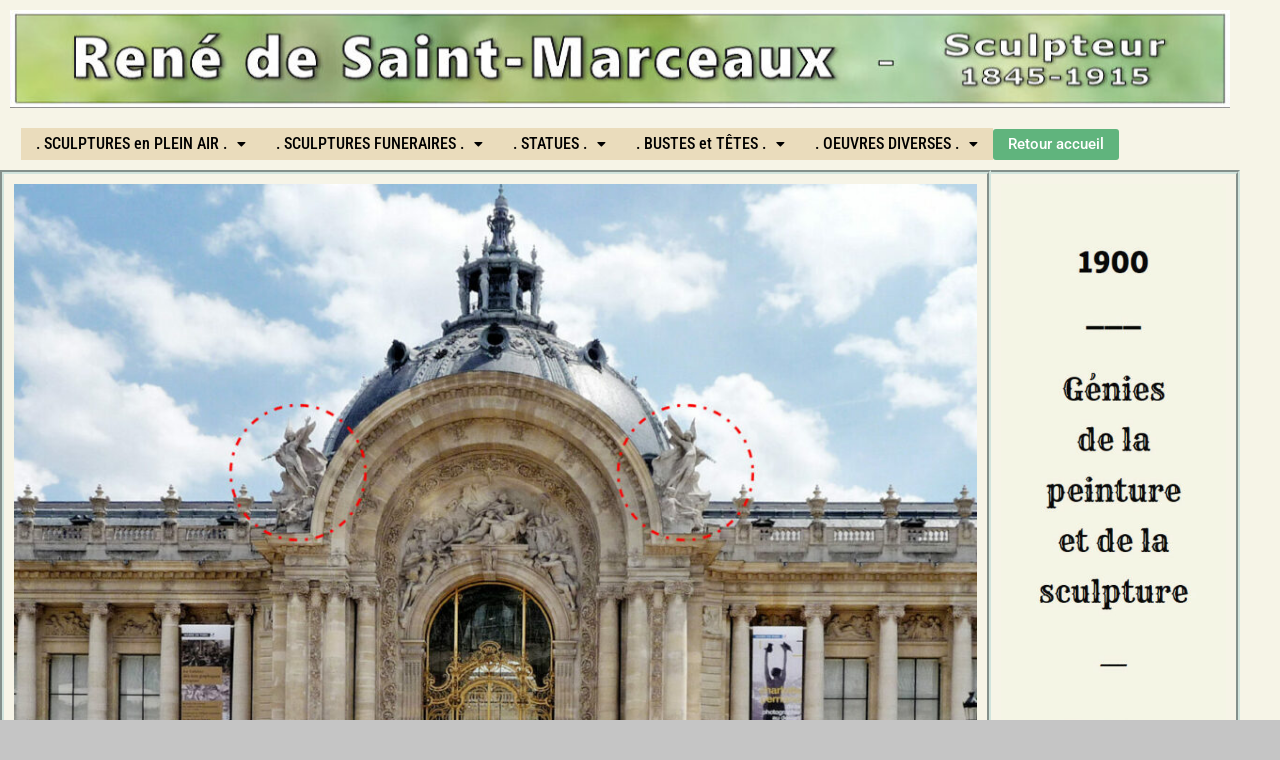

--- FILE ---
content_type: text/html; charset=UTF-8
request_url: https://saint-marceaux.fr/sculpture-genies-peinture-et-sculpture/
body_size: 15052
content:
<!DOCTYPE html>
<html lang="fr-FR">
<head>
	<meta charset="UTF-8">
		<meta name='robots' content='index, follow, max-image-preview:large, max-snippet:-1, max-video-preview:-1' />

	<!-- This site is optimized with the Yoast SEO plugin v26.8 - https://yoast.com/product/yoast-seo-wordpress/ -->
	<title>1900 - Génies peinture et sculpture &#8211; René de SAINT-MARCEAUX</title>
	<meta name="description" content="Les sculptures &quot;Génies de la peinture et de la sculpture&quot; réalisées par René de Saint-Marceaux sont situées sur la façade du Petit Palais à Paris" />
	<link rel="canonical" href="https://saint-marceaux.fr/sculpture-genies-peinture-et-sculpture/" />
	<meta property="og:locale" content="fr_FR" />
	<meta property="og:type" content="article" />
	<meta property="og:title" content="1900 - Génies peinture et sculpture &#8211; René de SAINT-MARCEAUX" />
	<meta property="og:description" content="Les sculptures &quot;Génies de la peinture et de la sculpture&quot; réalisées par René de Saint-Marceaux sont situées sur la façade du Petit Palais à Paris" />
	<meta property="og:url" content="https://saint-marceaux.fr/sculpture-genies-peinture-et-sculpture/" />
	<meta property="og:site_name" content="René de SAINT-MARCEAUX" />
	<meta property="article:modified_time" content="2023-01-17T14:07:31+00:00" />
	<meta property="og:image" content="https://saint-marceaux.fr/wp-content/uploads/2022/08/Pied-de-page-1240x100--e1660234199696.jpg" />
	<meta name="twitter:card" content="summary_large_image" />
	<meta name="twitter:label1" content="Durée de lecture estimée" />
	<meta name="twitter:data1" content="3 minutes" />
	<script type="application/ld+json" class="yoast-schema-graph">{"@context":"https://schema.org","@graph":[{"@type":"WebPage","@id":"https://saint-marceaux.fr/sculpture-genies-peinture-et-sculpture/","url":"https://saint-marceaux.fr/sculpture-genies-peinture-et-sculpture/","name":"1900 - Génies peinture et sculpture &#8211; René de SAINT-MARCEAUX","isPartOf":{"@id":"https://saint-marceaux.fr/#website"},"primaryImageOfPage":{"@id":"https://saint-marceaux.fr/sculpture-genies-peinture-et-sculpture/#primaryimage"},"image":{"@id":"https://saint-marceaux.fr/sculpture-genies-peinture-et-sculpture/#primaryimage"},"thumbnailUrl":"https://saint-marceaux.fr/wp-content/uploads/2022/08/Pied-de-page-1240x100--e1660234199696.jpg","datePublished":"2017-03-22T16:13:10+00:00","dateModified":"2023-01-17T14:07:31+00:00","description":"Les sculptures \"Génies de la peinture et de la sculpture\" réalisées par René de Saint-Marceaux sont situées sur la façade du Petit Palais à Paris","breadcrumb":{"@id":"https://saint-marceaux.fr/sculpture-genies-peinture-et-sculpture/#breadcrumb"},"inLanguage":"fr-FR","potentialAction":[{"@type":"ReadAction","target":["https://saint-marceaux.fr/sculpture-genies-peinture-et-sculpture/"]}]},{"@type":"ImageObject","inLanguage":"fr-FR","@id":"https://saint-marceaux.fr/sculpture-genies-peinture-et-sculpture/#primaryimage","url":"https://saint-marceaux.fr/wp-content/uploads/2022/08/Pied-de-page-1240x100--e1660234199696.jpg","contentUrl":"https://saint-marceaux.fr/wp-content/uploads/2022/08/Pied-de-page-1240x100--e1660234199696.jpg","width":1240,"height":100},{"@type":"BreadcrumbList","@id":"https://saint-marceaux.fr/sculpture-genies-peinture-et-sculpture/#breadcrumb","itemListElement":[{"@type":"ListItem","position":1,"name":"Accueil","item":"https://saint-marceaux.fr/"},{"@type":"ListItem","position":2,"name":"1900 &#8211; Génies peinture et sculpture"}]},{"@type":"WebSite","@id":"https://saint-marceaux.fr/#website","url":"https://saint-marceaux.fr/","name":"René de SAINT-MARCEAUX","description":"Sculpteur  1845 - 1915","publisher":{"@id":"https://saint-marceaux.fr/#organization"},"potentialAction":[{"@type":"SearchAction","target":{"@type":"EntryPoint","urlTemplate":"https://saint-marceaux.fr/?s={search_term_string}"},"query-input":{"@type":"PropertyValueSpecification","valueRequired":true,"valueName":"search_term_string"}}],"inLanguage":"fr-FR"},{"@type":"Organization","@id":"https://saint-marceaux.fr/#organization","name":"Association René de Saint-Marceaux","url":"https://saint-marceaux.fr/","logo":{"@type":"ImageObject","inLanguage":"fr-FR","@id":"https://saint-marceaux.fr/#/schema/logo/image/","url":"https://saint-marceaux.fr/wp-content/uploads/2017/03/Visuel-Saint-Marceaux-300x372-.jpg","contentUrl":"https://saint-marceaux.fr/wp-content/uploads/2017/03/Visuel-Saint-Marceaux-300x372-.jpg","width":300,"height":372,"caption":"Association René de Saint-Marceaux"},"image":{"@id":"https://saint-marceaux.fr/#/schema/logo/image/"}}]}</script>
	<!-- / Yoast SEO plugin. -->


<link rel="alternate" type="application/rss+xml" title="René de SAINT-MARCEAUX &raquo; Flux" href="https://saint-marceaux.fr/feed/" />
<link rel="alternate" type="application/rss+xml" title="René de SAINT-MARCEAUX &raquo; Flux des commentaires" href="https://saint-marceaux.fr/comments/feed/" />
<link rel="alternate" title="oEmbed (JSON)" type="application/json+oembed" href="https://saint-marceaux.fr/wp-json/oembed/1.0/embed?url=https%3A%2F%2Fsaint-marceaux.fr%2Fsculpture-genies-peinture-et-sculpture%2F" />
<link rel="alternate" title="oEmbed (XML)" type="text/xml+oembed" href="https://saint-marceaux.fr/wp-json/oembed/1.0/embed?url=https%3A%2F%2Fsaint-marceaux.fr%2Fsculpture-genies-peinture-et-sculpture%2F&#038;format=xml" />
<style id='wp-img-auto-sizes-contain-inline-css' type='text/css'>
img:is([sizes=auto i],[sizes^="auto," i]){contain-intrinsic-size:3000px 1500px}
/*# sourceURL=wp-img-auto-sizes-contain-inline-css */
</style>
<link rel='stylesheet' id='hfe-widgets-style-css' href='https://saint-marceaux.fr/wp-content/plugins/header-footer-elementor/inc/widgets-css/frontend.css?ver=2.8.2' type='text/css' media='all' />
<style id='wp-emoji-styles-inline-css' type='text/css'>

	img.wp-smiley, img.emoji {
		display: inline !important;
		border: none !important;
		box-shadow: none !important;
		height: 1em !important;
		width: 1em !important;
		margin: 0 0.07em !important;
		vertical-align: -0.1em !important;
		background: none !important;
		padding: 0 !important;
	}
/*# sourceURL=wp-emoji-styles-inline-css */
</style>
<style id='classic-theme-styles-inline-css' type='text/css'>
/*! This file is auto-generated */
.wp-block-button__link{color:#fff;background-color:#32373c;border-radius:9999px;box-shadow:none;text-decoration:none;padding:calc(.667em + 2px) calc(1.333em + 2px);font-size:1.125em}.wp-block-file__button{background:#32373c;color:#fff;text-decoration:none}
/*# sourceURL=/wp-includes/css/classic-themes.min.css */
</style>
<style id='global-styles-inline-css' type='text/css'>
:root{--wp--preset--aspect-ratio--square: 1;--wp--preset--aspect-ratio--4-3: 4/3;--wp--preset--aspect-ratio--3-4: 3/4;--wp--preset--aspect-ratio--3-2: 3/2;--wp--preset--aspect-ratio--2-3: 2/3;--wp--preset--aspect-ratio--16-9: 16/9;--wp--preset--aspect-ratio--9-16: 9/16;--wp--preset--color--black: #000000;--wp--preset--color--cyan-bluish-gray: #abb8c3;--wp--preset--color--white: #ffffff;--wp--preset--color--pale-pink: #f78da7;--wp--preset--color--vivid-red: #cf2e2e;--wp--preset--color--luminous-vivid-orange: #ff6900;--wp--preset--color--luminous-vivid-amber: #fcb900;--wp--preset--color--light-green-cyan: #7bdcb5;--wp--preset--color--vivid-green-cyan: #00d084;--wp--preset--color--pale-cyan-blue: #8ed1fc;--wp--preset--color--vivid-cyan-blue: #0693e3;--wp--preset--color--vivid-purple: #9b51e0;--wp--preset--gradient--vivid-cyan-blue-to-vivid-purple: linear-gradient(135deg,rgb(6,147,227) 0%,rgb(155,81,224) 100%);--wp--preset--gradient--light-green-cyan-to-vivid-green-cyan: linear-gradient(135deg,rgb(122,220,180) 0%,rgb(0,208,130) 100%);--wp--preset--gradient--luminous-vivid-amber-to-luminous-vivid-orange: linear-gradient(135deg,rgb(252,185,0) 0%,rgb(255,105,0) 100%);--wp--preset--gradient--luminous-vivid-orange-to-vivid-red: linear-gradient(135deg,rgb(255,105,0) 0%,rgb(207,46,46) 100%);--wp--preset--gradient--very-light-gray-to-cyan-bluish-gray: linear-gradient(135deg,rgb(238,238,238) 0%,rgb(169,184,195) 100%);--wp--preset--gradient--cool-to-warm-spectrum: linear-gradient(135deg,rgb(74,234,220) 0%,rgb(151,120,209) 20%,rgb(207,42,186) 40%,rgb(238,44,130) 60%,rgb(251,105,98) 80%,rgb(254,248,76) 100%);--wp--preset--gradient--blush-light-purple: linear-gradient(135deg,rgb(255,206,236) 0%,rgb(152,150,240) 100%);--wp--preset--gradient--blush-bordeaux: linear-gradient(135deg,rgb(254,205,165) 0%,rgb(254,45,45) 50%,rgb(107,0,62) 100%);--wp--preset--gradient--luminous-dusk: linear-gradient(135deg,rgb(255,203,112) 0%,rgb(199,81,192) 50%,rgb(65,88,208) 100%);--wp--preset--gradient--pale-ocean: linear-gradient(135deg,rgb(255,245,203) 0%,rgb(182,227,212) 50%,rgb(51,167,181) 100%);--wp--preset--gradient--electric-grass: linear-gradient(135deg,rgb(202,248,128) 0%,rgb(113,206,126) 100%);--wp--preset--gradient--midnight: linear-gradient(135deg,rgb(2,3,129) 0%,rgb(40,116,252) 100%);--wp--preset--font-size--small: 13px;--wp--preset--font-size--medium: 20px;--wp--preset--font-size--large: 36px;--wp--preset--font-size--x-large: 42px;--wp--preset--spacing--20: 0.44rem;--wp--preset--spacing--30: 0.67rem;--wp--preset--spacing--40: 1rem;--wp--preset--spacing--50: 1.5rem;--wp--preset--spacing--60: 2.25rem;--wp--preset--spacing--70: 3.38rem;--wp--preset--spacing--80: 5.06rem;--wp--preset--shadow--natural: 6px 6px 9px rgba(0, 0, 0, 0.2);--wp--preset--shadow--deep: 12px 12px 50px rgba(0, 0, 0, 0.4);--wp--preset--shadow--sharp: 6px 6px 0px rgba(0, 0, 0, 0.2);--wp--preset--shadow--outlined: 6px 6px 0px -3px rgb(255, 255, 255), 6px 6px rgb(0, 0, 0);--wp--preset--shadow--crisp: 6px 6px 0px rgb(0, 0, 0);}:where(.is-layout-flex){gap: 0.5em;}:where(.is-layout-grid){gap: 0.5em;}body .is-layout-flex{display: flex;}.is-layout-flex{flex-wrap: wrap;align-items: center;}.is-layout-flex > :is(*, div){margin: 0;}body .is-layout-grid{display: grid;}.is-layout-grid > :is(*, div){margin: 0;}:where(.wp-block-columns.is-layout-flex){gap: 2em;}:where(.wp-block-columns.is-layout-grid){gap: 2em;}:where(.wp-block-post-template.is-layout-flex){gap: 1.25em;}:where(.wp-block-post-template.is-layout-grid){gap: 1.25em;}.has-black-color{color: var(--wp--preset--color--black) !important;}.has-cyan-bluish-gray-color{color: var(--wp--preset--color--cyan-bluish-gray) !important;}.has-white-color{color: var(--wp--preset--color--white) !important;}.has-pale-pink-color{color: var(--wp--preset--color--pale-pink) !important;}.has-vivid-red-color{color: var(--wp--preset--color--vivid-red) !important;}.has-luminous-vivid-orange-color{color: var(--wp--preset--color--luminous-vivid-orange) !important;}.has-luminous-vivid-amber-color{color: var(--wp--preset--color--luminous-vivid-amber) !important;}.has-light-green-cyan-color{color: var(--wp--preset--color--light-green-cyan) !important;}.has-vivid-green-cyan-color{color: var(--wp--preset--color--vivid-green-cyan) !important;}.has-pale-cyan-blue-color{color: var(--wp--preset--color--pale-cyan-blue) !important;}.has-vivid-cyan-blue-color{color: var(--wp--preset--color--vivid-cyan-blue) !important;}.has-vivid-purple-color{color: var(--wp--preset--color--vivid-purple) !important;}.has-black-background-color{background-color: var(--wp--preset--color--black) !important;}.has-cyan-bluish-gray-background-color{background-color: var(--wp--preset--color--cyan-bluish-gray) !important;}.has-white-background-color{background-color: var(--wp--preset--color--white) !important;}.has-pale-pink-background-color{background-color: var(--wp--preset--color--pale-pink) !important;}.has-vivid-red-background-color{background-color: var(--wp--preset--color--vivid-red) !important;}.has-luminous-vivid-orange-background-color{background-color: var(--wp--preset--color--luminous-vivid-orange) !important;}.has-luminous-vivid-amber-background-color{background-color: var(--wp--preset--color--luminous-vivid-amber) !important;}.has-light-green-cyan-background-color{background-color: var(--wp--preset--color--light-green-cyan) !important;}.has-vivid-green-cyan-background-color{background-color: var(--wp--preset--color--vivid-green-cyan) !important;}.has-pale-cyan-blue-background-color{background-color: var(--wp--preset--color--pale-cyan-blue) !important;}.has-vivid-cyan-blue-background-color{background-color: var(--wp--preset--color--vivid-cyan-blue) !important;}.has-vivid-purple-background-color{background-color: var(--wp--preset--color--vivid-purple) !important;}.has-black-border-color{border-color: var(--wp--preset--color--black) !important;}.has-cyan-bluish-gray-border-color{border-color: var(--wp--preset--color--cyan-bluish-gray) !important;}.has-white-border-color{border-color: var(--wp--preset--color--white) !important;}.has-pale-pink-border-color{border-color: var(--wp--preset--color--pale-pink) !important;}.has-vivid-red-border-color{border-color: var(--wp--preset--color--vivid-red) !important;}.has-luminous-vivid-orange-border-color{border-color: var(--wp--preset--color--luminous-vivid-orange) !important;}.has-luminous-vivid-amber-border-color{border-color: var(--wp--preset--color--luminous-vivid-amber) !important;}.has-light-green-cyan-border-color{border-color: var(--wp--preset--color--light-green-cyan) !important;}.has-vivid-green-cyan-border-color{border-color: var(--wp--preset--color--vivid-green-cyan) !important;}.has-pale-cyan-blue-border-color{border-color: var(--wp--preset--color--pale-cyan-blue) !important;}.has-vivid-cyan-blue-border-color{border-color: var(--wp--preset--color--vivid-cyan-blue) !important;}.has-vivid-purple-border-color{border-color: var(--wp--preset--color--vivid-purple) !important;}.has-vivid-cyan-blue-to-vivid-purple-gradient-background{background: var(--wp--preset--gradient--vivid-cyan-blue-to-vivid-purple) !important;}.has-light-green-cyan-to-vivid-green-cyan-gradient-background{background: var(--wp--preset--gradient--light-green-cyan-to-vivid-green-cyan) !important;}.has-luminous-vivid-amber-to-luminous-vivid-orange-gradient-background{background: var(--wp--preset--gradient--luminous-vivid-amber-to-luminous-vivid-orange) !important;}.has-luminous-vivid-orange-to-vivid-red-gradient-background{background: var(--wp--preset--gradient--luminous-vivid-orange-to-vivid-red) !important;}.has-very-light-gray-to-cyan-bluish-gray-gradient-background{background: var(--wp--preset--gradient--very-light-gray-to-cyan-bluish-gray) !important;}.has-cool-to-warm-spectrum-gradient-background{background: var(--wp--preset--gradient--cool-to-warm-spectrum) !important;}.has-blush-light-purple-gradient-background{background: var(--wp--preset--gradient--blush-light-purple) !important;}.has-blush-bordeaux-gradient-background{background: var(--wp--preset--gradient--blush-bordeaux) !important;}.has-luminous-dusk-gradient-background{background: var(--wp--preset--gradient--luminous-dusk) !important;}.has-pale-ocean-gradient-background{background: var(--wp--preset--gradient--pale-ocean) !important;}.has-electric-grass-gradient-background{background: var(--wp--preset--gradient--electric-grass) !important;}.has-midnight-gradient-background{background: var(--wp--preset--gradient--midnight) !important;}.has-small-font-size{font-size: var(--wp--preset--font-size--small) !important;}.has-medium-font-size{font-size: var(--wp--preset--font-size--medium) !important;}.has-large-font-size{font-size: var(--wp--preset--font-size--large) !important;}.has-x-large-font-size{font-size: var(--wp--preset--font-size--x-large) !important;}
:where(.wp-block-post-template.is-layout-flex){gap: 1.25em;}:where(.wp-block-post-template.is-layout-grid){gap: 1.25em;}
:where(.wp-block-term-template.is-layout-flex){gap: 1.25em;}:where(.wp-block-term-template.is-layout-grid){gap: 1.25em;}
:where(.wp-block-columns.is-layout-flex){gap: 2em;}:where(.wp-block-columns.is-layout-grid){gap: 2em;}
:root :where(.wp-block-pullquote){font-size: 1.5em;line-height: 1.6;}
/*# sourceURL=global-styles-inline-css */
</style>
<link rel='stylesheet' id='hfe-style-css' href='https://saint-marceaux.fr/wp-content/plugins/header-footer-elementor/assets/css/header-footer-elementor.css?ver=2.8.2' type='text/css' media='all' />
<link rel='stylesheet' id='elementor-icons-css' href='https://saint-marceaux.fr/wp-content/plugins/elementor/assets/lib/eicons/css/elementor-icons.min.css?ver=5.46.0' type='text/css' media='all' />
<link rel='stylesheet' id='elementor-frontend-css' href='https://saint-marceaux.fr/wp-content/plugins/elementor/assets/css/frontend.min.css?ver=3.34.4' type='text/css' media='all' />
<link rel='stylesheet' id='elementor-post-1383-css' href='https://saint-marceaux.fr/wp-content/uploads/elementor/css/post-1383.css?ver=1769751581' type='text/css' media='all' />
<link rel='stylesheet' id='widget-image-css' href='https://saint-marceaux.fr/wp-content/plugins/elementor/assets/css/widget-image.min.css?ver=3.34.4' type='text/css' media='all' />
<link rel='stylesheet' id='widget-divider-css' href='https://saint-marceaux.fr/wp-content/plugins/elementor/assets/css/widget-divider.min.css?ver=3.34.4' type='text/css' media='all' />
<link rel='stylesheet' id='e-shapes-css' href='https://saint-marceaux.fr/wp-content/plugins/elementor/assets/css/conditionals/shapes.min.css?ver=3.34.4' type='text/css' media='all' />
<link rel='stylesheet' id='elementor-post-310-css' href='https://saint-marceaux.fr/wp-content/uploads/elementor/css/post-310.css?ver=1769751909' type='text/css' media='all' />
<link rel='stylesheet' id='mantra-style-css' href='https://saint-marceaux.fr/wp-content/themes/mantra/style.css?ver=3.3.3' type='text/css' media='all' />
<style id='mantra-style-inline-css' type='text/css'>
 #wrapper { max-width: 1240px; } #content { width: 100%; max-width:1020px; max-width: calc( 100% - 220px ); } #content { max-width:1240px; margin-top:0; } html { font-size:14px; } #bg_image { display:block; margin:0 auto; } #main, #access ul li.current_page_item, #access ul li.current-menu-item, #access ul ul li, #nav-toggle { background-color:#f6f4e7} #access ul li { background-color:#eadcbc} body, input, textarea {font-family:Segoe UI, Arial, sans-serif; } #content h1.entry-title a, #content h2.entry-title a, #content h1.entry-title, #content h2.entry-title, #front-text1 h2, #front-text2 h2 {font-family:Georgia, Times New Roman, Times, serif; } .widget-area {font-family:Helvetica, sans-serif; } .entry-content h1, .entry-content h2, .entry-content h3, .entry-content h4, .entry-content h5, .entry-content h6 {font-family:Georgia, Times New Roman, Times, serif; } article.post, article.page { padding-bottom:10px;border-bottom:3px solid #EEE } .nocomments, .nocomments2 {display:none;} #header-container > div { margin-top:0px; } #header-container > div { margin-left:0px; } body { background-color:#c5c5c5 !important; } #header { background-color:#d1e4dd; } #footer { background-color:#d1e4dd; } #footer2 { background-color:#d1e4dd; } #site-title span a { color:#0D85CC; } #site-description { color:#222222; } #content, .column-text, #front-text3, #front-text4 { color:#333333 ;} .widget-area a:link, .widget-area a:visited, a:link, a:visited ,#searchform #s:hover, #container #s:hover, #access a:hover, #wp-calendar tbody td a, #site-info a, #site-copyright a, #access li:hover > a, #access ul ul:hover > a { color:#0477bb; } a:hover, .entry-meta a:hover, .entry-utility a:hover, .widget-area a:hover { color:#aa0000; } #content .entry-title a, #content .entry-title, #content h1, #content h2, #content h3, #content h4, #content h5, #content h6 { color:#444444; } #content .entry-title a:hover { color:#000000; } .widget-title { background-color:#ffffff; } .widget-title { color:#2EA5FD; } #content article.post{ float:left; width:48%; margin-right:4%; } #content article.sticky { padding: 0; } #content article.sticky > * {margin:2%;} #content article:nth-of-type(2n) {clear: right; margin-right: 0;} #footer-widget-area .widget-title { color:#000000; } #footer-widget-area a { color:#000000; } #footer-widget-area a:hover { color:#377af1; } body .wp-caption { background-image:url(https://saint-marceaux.fr/wp-content/themes/mantra/resources/images/pins/Pin2.png); } .page h1.entry-title, .home .page h2.entry-title { display:none; } .entry-meta time.onDate { display:none; } .entry-meta .comments-link, .entry-meta2 .comments-link { display:none; } .entry-utility span.bl_posted, .entry-meta2 span.bl_tagg,.entry-meta3 span.bl_tagg { display:none; } .entry-content p:not(:last-child), .entry-content ul, .entry-summary ul, .entry-content ol, .entry-summary ol { margin-bottom:1.5em;} .entry-meta .entry-time { display:none; } #content .entry-meta, #content .entry-header div.entry-meta2 > * { display:none; } #branding { height:90px ;} 
/* Mantra Custom CSS */
/*# sourceURL=mantra-style-inline-css */
</style>
<link rel='stylesheet' id='mantra-mobile-css' href='https://saint-marceaux.fr/wp-content/themes/mantra/resources/css/style-mobile.css?ver=3.3.3' type='text/css' media='all' />
<link rel='stylesheet' id='hfe-elementor-icons-css' href='https://saint-marceaux.fr/wp-content/plugins/elementor/assets/lib/eicons/css/elementor-icons.min.css?ver=5.34.0' type='text/css' media='all' />
<link rel='stylesheet' id='hfe-icons-list-css' href='https://saint-marceaux.fr/wp-content/plugins/elementor/assets/css/widget-icon-list.min.css?ver=3.24.3' type='text/css' media='all' />
<link rel='stylesheet' id='hfe-social-icons-css' href='https://saint-marceaux.fr/wp-content/plugins/elementor/assets/css/widget-social-icons.min.css?ver=3.24.0' type='text/css' media='all' />
<link rel='stylesheet' id='hfe-social-share-icons-brands-css' href='https://saint-marceaux.fr/wp-content/plugins/elementor/assets/lib/font-awesome/css/brands.css?ver=5.15.3' type='text/css' media='all' />
<link rel='stylesheet' id='hfe-social-share-icons-fontawesome-css' href='https://saint-marceaux.fr/wp-content/plugins/elementor/assets/lib/font-awesome/css/fontawesome.css?ver=5.15.3' type='text/css' media='all' />
<link rel='stylesheet' id='hfe-nav-menu-icons-css' href='https://saint-marceaux.fr/wp-content/plugins/elementor/assets/lib/font-awesome/css/solid.css?ver=5.15.3' type='text/css' media='all' />
<link rel='stylesheet' id='elementor-gf-local-roboto-css' href='https://saint-marceaux.fr/wp-content/uploads/elementor/google-fonts/css/roboto.css?ver=1742233573' type='text/css' media='all' />
<link rel='stylesheet' id='elementor-gf-local-robotoslab-css' href='https://saint-marceaux.fr/wp-content/uploads/elementor/google-fonts/css/robotoslab.css?ver=1742233575' type='text/css' media='all' />
<link rel='stylesheet' id='elementor-gf-local-robotocondensed-css' href='https://saint-marceaux.fr/wp-content/uploads/elementor/google-fonts/css/robotocondensed.css?ver=1742244587' type='text/css' media='all' />
<link rel='stylesheet' id='elementor-gf-local-sharetech-css' href='https://saint-marceaux.fr/wp-content/uploads/elementor/google-fonts/css/sharetech.css?ver=1742244587' type='text/css' media='all' />
<link rel='stylesheet' id='elementor-icons-shared-0-css' href='https://saint-marceaux.fr/wp-content/plugins/elementor/assets/lib/font-awesome/css/fontawesome.min.css?ver=5.15.3' type='text/css' media='all' />
<link rel='stylesheet' id='elementor-icons-fa-solid-css' href='https://saint-marceaux.fr/wp-content/plugins/elementor/assets/lib/font-awesome/css/solid.min.css?ver=5.15.3' type='text/css' media='all' />
<link rel='stylesheet' id='elementor-icons-fa-regular-css' href='https://saint-marceaux.fr/wp-content/plugins/elementor/assets/lib/font-awesome/css/regular.min.css?ver=5.15.3' type='text/css' media='all' />
<script type="text/javascript" src="https://saint-marceaux.fr/wp-includes/js/jquery/jquery.min.js?ver=3.7.1" id="jquery-core-js"></script>
<script type="text/javascript" src="https://saint-marceaux.fr/wp-includes/js/jquery/jquery-migrate.min.js?ver=3.4.1" id="jquery-migrate-js"></script>
<script type="text/javascript" id="jquery-js-after">
/* <![CDATA[ */
!function($){"use strict";$(document).ready(function(){$(this).scrollTop()>100&&$(".hfe-scroll-to-top-wrap").removeClass("hfe-scroll-to-top-hide"),$(window).scroll(function(){$(this).scrollTop()<100?$(".hfe-scroll-to-top-wrap").fadeOut(300):$(".hfe-scroll-to-top-wrap").fadeIn(300)}),$(".hfe-scroll-to-top-wrap").on("click",function(){$("html, body").animate({scrollTop:0},300);return!1})})}(jQuery);
!function($){'use strict';$(document).ready(function(){var bar=$('.hfe-reading-progress-bar');if(!bar.length)return;$(window).on('scroll',function(){var s=$(window).scrollTop(),d=$(document).height()-$(window).height(),p=d? s/d*100:0;bar.css('width',p+'%')});});}(jQuery);
//# sourceURL=jquery-js-after
/* ]]> */
</script>
<script type="text/javascript" id="mantra-frontend-js-extra">
/* <![CDATA[ */
var mantra_options = {"responsive":"1","image_class":"imageNone","equalize_sidebars":"0"};
//# sourceURL=mantra-frontend-js-extra
/* ]]> */
</script>
<script type="text/javascript" src="https://saint-marceaux.fr/wp-content/themes/mantra/resources/js/frontend.js?ver=3.3.3" id="mantra-frontend-js"></script>
<link rel="https://api.w.org/" href="https://saint-marceaux.fr/wp-json/" /><link rel="alternate" title="JSON" type="application/json" href="https://saint-marceaux.fr/wp-json/wp/v2/pages/310" /><link rel="EditURI" type="application/rsd+xml" title="RSD" href="https://saint-marceaux.fr/xmlrpc.php?rsd" />
<meta name="generator" content="WordPress 6.9" />
<link rel='shortlink' href='https://saint-marceaux.fr/?p=310' />

		<!-- GA Google Analytics @ https://m0n.co/ga -->
		<script async src="https://www.googletagmanager.com/gtag/js?id=G-F5RYNGSM89"></script>
		<script>
			window.dataLayer = window.dataLayer || [];
			function gtag(){dataLayer.push(arguments);}
			gtag('js', new Date());
			gtag('config', 'G-F5RYNGSM89');
		</script>

	<!--[if lte IE 8]> <style type="text/css" media="screen"> #access ul li, .edit-link a , #footer-widget-area .widget-title, .entry-meta,.entry-meta .comments-link, .short-button-light, .short-button-dark ,.short-button-color ,blockquote { position:relative; behavior: url(https://saint-marceaux.fr/wp-content/themes/mantra/resources/js/PIE/PIE.php); } #access ul ul { -pie-box-shadow:0px 5px 5px #999; } #access ul li.current_page_item, #access ul li.current-menu-item , #access ul li ,#access ul ul ,#access ul ul li, .commentlist li.comment ,.commentlist .avatar, .nivo-caption, .theme-default .nivoSlider { behavior: url(https://saint-marceaux.fr/wp-content/themes/mantra/resources/js/PIE/PIE.php); } </style> <![endif]--><meta name="generator" content="Elementor 3.34.4; features: additional_custom_breakpoints; settings: css_print_method-external, google_font-enabled, font_display-auto">
			<style>
				.e-con.e-parent:nth-of-type(n+4):not(.e-lazyloaded):not(.e-no-lazyload),
				.e-con.e-parent:nth-of-type(n+4):not(.e-lazyloaded):not(.e-no-lazyload) * {
					background-image: none !important;
				}
				@media screen and (max-height: 1024px) {
					.e-con.e-parent:nth-of-type(n+3):not(.e-lazyloaded):not(.e-no-lazyload),
					.e-con.e-parent:nth-of-type(n+3):not(.e-lazyloaded):not(.e-no-lazyload) * {
						background-image: none !important;
					}
				}
				@media screen and (max-height: 640px) {
					.e-con.e-parent:nth-of-type(n+2):not(.e-lazyloaded):not(.e-no-lazyload),
					.e-con.e-parent:nth-of-type(n+2):not(.e-lazyloaded):not(.e-no-lazyload) * {
						background-image: none !important;
					}
				}
			</style>
			<style type="text/css" id="custom-background-css">
body.custom-background { background-color: #d8cdb9; }
</style>
	<!--[if lt IE 9]>
	<script>
	document.createElement('header');
	document.createElement('nav');
	document.createElement('section');
	document.createElement('article');
	document.createElement('aside');
	document.createElement('footer');
	document.createElement('hgroup');
	</script>
	<![endif]--> 		<style type="text/css" id="wp-custom-css">
			/*
You can add your own CSS here.

Click the help icon above to learn more.
*/
.menu-item-has-children > a {
	font-weight: bold;
}
		</style>
			<meta name="viewport" content="width=device-width, initial-scale=1.0, viewport-fit=cover" /></head>
<body class="wp-singular page-template page-template-elementor_canvas page page-id-310 custom-background wp-theme-mantra ehf-template-mantra ehf-stylesheet-mantra mantra-image-none mantra-caption-light mantra-hratio-1 mantra-no-sidebar mantra-magazine-layout mantra-menu-center elementor-default elementor-template-canvas elementor-kit-1383 elementor-page elementor-page-310">
			<div data-elementor-type="wp-page" data-elementor-id="310" class="elementor elementor-310">
						<section class="elementor-section elementor-top-section elementor-element elementor-element-2161b0bd elementor-section-boxed elementor-section-height-default elementor-section-height-default" data-id="2161b0bd" data-element_type="section" data-settings="{&quot;background_background&quot;:&quot;classic&quot;}">
						<div class="elementor-container elementor-column-gap-default">
					<div class="elementor-column elementor-col-100 elementor-top-column elementor-element elementor-element-7285a321" data-id="7285a321" data-element_type="column">
			<div class="elementor-widget-wrap elementor-element-populated">
						<div class="elementor-element elementor-element-edeb9ab elementor-widget elementor-widget-image" data-id="edeb9ab" data-element_type="widget" data-widget_type="image.default">
				<div class="elementor-widget-container">
															<img fetchpriority="high" decoding="async" width="1240" height="100" src="https://saint-marceaux.fr/wp-content/uploads/2022/08/Pied-de-page-1240x100--e1660234199696.jpg" class="attachment-full size-full wp-image-1988" alt="" srcset="https://saint-marceaux.fr/wp-content/uploads/2022/08/Pied-de-page-1240x100--e1660234199696.jpg 1240w, https://saint-marceaux.fr/wp-content/uploads/2022/08/Pied-de-page-1240x100--e1660234199696-300x24.jpg 300w, https://saint-marceaux.fr/wp-content/uploads/2022/08/Pied-de-page-1240x100--e1660234199696-1024x83.jpg 1024w, https://saint-marceaux.fr/wp-content/uploads/2022/08/Pied-de-page-1240x100--e1660234199696-768x62.jpg 768w, https://saint-marceaux.fr/wp-content/uploads/2022/08/Pied-de-page-1240x100--e1660234199696-150x12.jpg 150w, https://saint-marceaux.fr/wp-content/uploads/2022/08/Pied-de-page-1240x100--e1660234199696-250x20.jpg 250w" sizes="(max-width: 1240px) 100vw, 1240px" />															</div>
				</div>
					</div>
		</div>
					</div>
		</section>
				<section class="elementor-section elementor-top-section elementor-element elementor-element-4c97299f elementor-section-boxed elementor-section-height-default elementor-section-height-default" data-id="4c97299f" data-element_type="section" data-settings="{&quot;background_background&quot;:&quot;classic&quot;}">
						<div class="elementor-container elementor-column-gap-default">
					<div class="elementor-column elementor-col-100 elementor-top-column elementor-element elementor-element-6c95b14a" data-id="6c95b14a" data-element_type="column">
			<div class="elementor-widget-wrap elementor-element-populated">
						<div class="elementor-element elementor-element-5a9f0624 hfe-nav-menu__align-center hfe-submenu-icon-classic hfe-submenu-animation-none hfe-link-redirect-child hfe-nav-menu__breakpoint-tablet elementor-widget elementor-widget-navigation-menu" data-id="5a9f0624" data-element_type="widget" data-settings="{&quot;padding_vertical_menu_item&quot;:{&quot;unit&quot;:&quot;px&quot;,&quot;size&quot;:8,&quot;sizes&quot;:[]},&quot;width_dropdown_item&quot;:{&quot;unit&quot;:&quot;px&quot;,&quot;size&quot;:350,&quot;sizes&quot;:[]},&quot;padding&quot;:{&quot;unit&quot;:&quot;px&quot;,&quot;top&quot;:&quot;-1&quot;,&quot;right&quot;:&quot;-1&quot;,&quot;bottom&quot;:&quot;-1&quot;,&quot;left&quot;:&quot;-1&quot;,&quot;isLinked&quot;:true},&quot;padding_horizontal_menu_item&quot;:{&quot;unit&quot;:&quot;px&quot;,&quot;size&quot;:15,&quot;sizes&quot;:[]},&quot;padding_horizontal_menu_item_tablet&quot;:{&quot;unit&quot;:&quot;px&quot;,&quot;size&quot;:&quot;&quot;,&quot;sizes&quot;:[]},&quot;padding_horizontal_menu_item_mobile&quot;:{&quot;unit&quot;:&quot;px&quot;,&quot;size&quot;:&quot;&quot;,&quot;sizes&quot;:[]},&quot;padding_vertical_menu_item_tablet&quot;:{&quot;unit&quot;:&quot;px&quot;,&quot;size&quot;:&quot;&quot;,&quot;sizes&quot;:[]},&quot;padding_vertical_menu_item_mobile&quot;:{&quot;unit&quot;:&quot;px&quot;,&quot;size&quot;:&quot;&quot;,&quot;sizes&quot;:[]},&quot;menu_space_between&quot;:{&quot;unit&quot;:&quot;px&quot;,&quot;size&quot;:&quot;&quot;,&quot;sizes&quot;:[]},&quot;menu_space_between_tablet&quot;:{&quot;unit&quot;:&quot;px&quot;,&quot;size&quot;:&quot;&quot;,&quot;sizes&quot;:[]},&quot;menu_space_between_mobile&quot;:{&quot;unit&quot;:&quot;px&quot;,&quot;size&quot;:&quot;&quot;,&quot;sizes&quot;:[]},&quot;menu_row_space&quot;:{&quot;unit&quot;:&quot;px&quot;,&quot;size&quot;:&quot;&quot;,&quot;sizes&quot;:[]},&quot;menu_row_space_tablet&quot;:{&quot;unit&quot;:&quot;px&quot;,&quot;size&quot;:&quot;&quot;,&quot;sizes&quot;:[]},&quot;menu_row_space_mobile&quot;:{&quot;unit&quot;:&quot;px&quot;,&quot;size&quot;:&quot;&quot;,&quot;sizes&quot;:[]},&quot;dropdown_border_radius&quot;:{&quot;unit&quot;:&quot;px&quot;,&quot;top&quot;:&quot;&quot;,&quot;right&quot;:&quot;&quot;,&quot;bottom&quot;:&quot;&quot;,&quot;left&quot;:&quot;&quot;,&quot;isLinked&quot;:true},&quot;dropdown_border_radius_tablet&quot;:{&quot;unit&quot;:&quot;px&quot;,&quot;top&quot;:&quot;&quot;,&quot;right&quot;:&quot;&quot;,&quot;bottom&quot;:&quot;&quot;,&quot;left&quot;:&quot;&quot;,&quot;isLinked&quot;:true},&quot;dropdown_border_radius_mobile&quot;:{&quot;unit&quot;:&quot;px&quot;,&quot;top&quot;:&quot;&quot;,&quot;right&quot;:&quot;&quot;,&quot;bottom&quot;:&quot;&quot;,&quot;left&quot;:&quot;&quot;,&quot;isLinked&quot;:true},&quot;width_dropdown_item_tablet&quot;:{&quot;unit&quot;:&quot;px&quot;,&quot;size&quot;:&quot;&quot;,&quot;sizes&quot;:[]},&quot;width_dropdown_item_mobile&quot;:{&quot;unit&quot;:&quot;px&quot;,&quot;size&quot;:&quot;&quot;,&quot;sizes&quot;:[]},&quot;padding_horizontal_dropdown_item&quot;:{&quot;unit&quot;:&quot;px&quot;,&quot;size&quot;:&quot;&quot;,&quot;sizes&quot;:[]},&quot;padding_horizontal_dropdown_item_tablet&quot;:{&quot;unit&quot;:&quot;px&quot;,&quot;size&quot;:&quot;&quot;,&quot;sizes&quot;:[]},&quot;padding_horizontal_dropdown_item_mobile&quot;:{&quot;unit&quot;:&quot;px&quot;,&quot;size&quot;:&quot;&quot;,&quot;sizes&quot;:[]},&quot;padding_vertical_dropdown_item&quot;:{&quot;unit&quot;:&quot;px&quot;,&quot;size&quot;:15,&quot;sizes&quot;:[]},&quot;padding_vertical_dropdown_item_tablet&quot;:{&quot;unit&quot;:&quot;px&quot;,&quot;size&quot;:&quot;&quot;,&quot;sizes&quot;:[]},&quot;padding_vertical_dropdown_item_mobile&quot;:{&quot;unit&quot;:&quot;px&quot;,&quot;size&quot;:&quot;&quot;,&quot;sizes&quot;:[]},&quot;distance_from_menu&quot;:{&quot;unit&quot;:&quot;px&quot;,&quot;size&quot;:&quot;&quot;,&quot;sizes&quot;:[]},&quot;distance_from_menu_tablet&quot;:{&quot;unit&quot;:&quot;px&quot;,&quot;size&quot;:&quot;&quot;,&quot;sizes&quot;:[]},&quot;distance_from_menu_mobile&quot;:{&quot;unit&quot;:&quot;px&quot;,&quot;size&quot;:&quot;&quot;,&quot;sizes&quot;:[]},&quot;toggle_size&quot;:{&quot;unit&quot;:&quot;px&quot;,&quot;size&quot;:&quot;&quot;,&quot;sizes&quot;:[]},&quot;toggle_size_tablet&quot;:{&quot;unit&quot;:&quot;px&quot;,&quot;size&quot;:&quot;&quot;,&quot;sizes&quot;:[]},&quot;toggle_size_mobile&quot;:{&quot;unit&quot;:&quot;px&quot;,&quot;size&quot;:&quot;&quot;,&quot;sizes&quot;:[]},&quot;toggle_border_width&quot;:{&quot;unit&quot;:&quot;px&quot;,&quot;size&quot;:&quot;&quot;,&quot;sizes&quot;:[]},&quot;toggle_border_width_tablet&quot;:{&quot;unit&quot;:&quot;px&quot;,&quot;size&quot;:&quot;&quot;,&quot;sizes&quot;:[]},&quot;toggle_border_width_mobile&quot;:{&quot;unit&quot;:&quot;px&quot;,&quot;size&quot;:&quot;&quot;,&quot;sizes&quot;:[]},&quot;toggle_border_radius&quot;:{&quot;unit&quot;:&quot;px&quot;,&quot;size&quot;:&quot;&quot;,&quot;sizes&quot;:[]},&quot;toggle_border_radius_tablet&quot;:{&quot;unit&quot;:&quot;px&quot;,&quot;size&quot;:&quot;&quot;,&quot;sizes&quot;:[]},&quot;toggle_border_radius_mobile&quot;:{&quot;unit&quot;:&quot;px&quot;,&quot;size&quot;:&quot;&quot;,&quot;sizes&quot;:[]},&quot;padding_tablet&quot;:{&quot;unit&quot;:&quot;px&quot;,&quot;top&quot;:&quot;&quot;,&quot;right&quot;:&quot;&quot;,&quot;bottom&quot;:&quot;&quot;,&quot;left&quot;:&quot;&quot;,&quot;isLinked&quot;:true},&quot;padding_mobile&quot;:{&quot;unit&quot;:&quot;px&quot;,&quot;top&quot;:&quot;&quot;,&quot;right&quot;:&quot;&quot;,&quot;bottom&quot;:&quot;&quot;,&quot;left&quot;:&quot;&quot;,&quot;isLinked&quot;:true}}" data-widget_type="navigation-menu.default">
				<div class="elementor-widget-container">
								<div class="hfe-nav-menu hfe-layout-horizontal hfe-nav-menu-layout horizontal hfe-pointer__none" data-layout="horizontal" data-last-item="cta">
				<div role="button" class="hfe-nav-menu__toggle elementor-clickable" tabindex="0" aria-label="Menu Toggle">
					<span class="screen-reader-text">Menu</span>
					<div class="hfe-nav-menu-icon">
						<i aria-hidden="true"  class="fas fa-align-justify"></i>					</div>
				</div>
				<nav class="hfe-nav-menu__layout-horizontal hfe-nav-menu__submenu-classic" data-toggle-icon="&lt;i aria-hidden=&quot;true&quot; tabindex=&quot;0&quot; class=&quot;fas fa-align-justify&quot;&gt;&lt;/i&gt;" data-close-icon="&lt;i aria-hidden=&quot;true&quot; tabindex=&quot;0&quot; class=&quot;far fa-window-close&quot;&gt;&lt;/i&gt;" data-full-width="">
					<ul id="menu-1-5a9f0624" class="hfe-nav-menu"><li id="menu-item-1405" class="menu-item menu-item-type-custom menu-item-object-custom menu-item-home current-menu-ancestor current-menu-parent menu-item-has-children parent hfe-has-submenu hfe-creative-menu"><div class="hfe-has-submenu-container" tabindex="0" role="button" aria-haspopup="true" aria-expanded="false"><a href="https://saint-marceaux.fr/" class = "hfe-menu-item">. SCULPTURES en PLEIN AIR .<span class='hfe-menu-toggle sub-arrow hfe-menu-child-0'><i class='fa'></i></span></a></div>
<ul class="sub-menu">
	<li id="menu-item-275" class="menu-item menu-item-type-post_type menu-item-object-page hfe-creative-menu"><a href="https://saint-marceaux.fr/sculpture-la-vigne/" class = "hfe-sub-menu-item">1887 – La Vigne</a></li>
	<li id="menu-item-312" class="menu-item menu-item-type-post_type menu-item-object-page current-menu-item page_item page-item-310 current_page_item hfe-creative-menu"><a href="https://saint-marceaux.fr/sculpture-genies-peinture-et-sculpture/" class = "hfe-sub-menu-item hfe-sub-menu-item-active">1900 – Génies peinture et sculpture</a></li>
	<li id="menu-item-78" class="menu-item menu-item-type-post_type menu-item-object-page hfe-creative-menu"><a href="https://saint-marceaux.fr/sculpture-monument-alphonse-daudet/" class = "hfe-sub-menu-item">1901 – Alphonse DAUDET</a></li>
	<li id="menu-item-155" class="menu-item menu-item-type-post_type menu-item-object-page hfe-creative-menu"><a href="https://saint-marceaux.fr/sculpture-alexandre-dumas-fils/" class = "hfe-sub-menu-item">1906 – Alexandre DUMAS fils</a></li>
	<li id="menu-item-324" class="menu-item menu-item-type-post_type menu-item-object-page hfe-creative-menu"><a href="https://saint-marceaux.fr/sculpture-phenix/" class = "hfe-sub-menu-item">1906 – Phénix</a></li>
	<li id="menu-item-165" class="menu-item menu-item-type-post_type menu-item-object-page hfe-creative-menu"><a href="https://saint-marceaux.fr/sculpture-union-postale-universelle/" class = "hfe-sub-menu-item">1909 – Union Postale Universelle</a></li>
	<li id="menu-item-183" class="menu-item menu-item-type-post_type menu-item-object-page hfe-creative-menu"><a href="https://saint-marceaux.fr/sculpture-duc-d-uzes/" class = "hfe-sub-menu-item">1913 – Duc d’Uzès</a></li>
	<li id="menu-item-199" class="menu-item menu-item-type-post_type menu-item-object-page hfe-creative-menu"><a href="https://saint-marceaux.fr/sculpture-emile-pouvillon/" class = "hfe-sub-menu-item">1914 – Emile POUVILLON</a></li>
	<li id="menu-item-208" class="menu-item menu-item-type-post_type menu-item-object-page hfe-creative-menu"><a href="https://saint-marceaux.fr/sculpture-marcellin-berthelot/" class = "hfe-sub-menu-item">1915 – Marcellin BERTHELOT</a></li>
</ul>
</li>
<li id="menu-item-1406" class="menu-item menu-item-type-custom menu-item-object-custom menu-item-home menu-item-has-children parent hfe-has-submenu hfe-creative-menu"><div class="hfe-has-submenu-container" tabindex="0" role="button" aria-haspopup="true" aria-expanded="false"><a href="https://saint-marceaux.fr/" class = "hfe-menu-item">. SCULPTURES FUNERAIRES .<span class='hfe-menu-toggle sub-arrow hfe-menu-child-0'><i class='fa'></i></span></a></div>
<ul class="sub-menu">
	<li id="menu-item-84" class="menu-item menu-item-type-post_type menu-item-object-page hfe-creative-menu"><a href="https://saint-marceaux.fr/sculpture-abbe-miroy/" class = "hfe-sub-menu-item">1872 – Gisant Abbé MIROY</a></li>
	<li id="menu-item-216" class="menu-item menu-item-type-post_type menu-item-object-page hfe-creative-menu"><a href="https://saint-marceaux.fr/sculpture-tombe-pierre-tirard/" class = "hfe-sub-menu-item">1895 – Tombe Pierre TIRARD</a></li>
	<li id="menu-item-455" class="menu-item menu-item-type-post_type menu-item-object-page hfe-creative-menu"><a href="https://saint-marceaux.fr/sculpture-monument-cimetiere-vichy/" class = "hfe-sub-menu-item">1895 – Monument cimetière Vichy</a></li>
	<li id="menu-item-221" class="menu-item menu-item-type-post_type menu-item-object-page hfe-creative-menu"><a href="https://saint-marceaux.fr/sculpture-gisant-alexandre-dumas-fils/" class = "hfe-sub-menu-item">1897 – Gisant Alexandre DUMAS fils</a></li>
	<li id="menu-item-225" class="menu-item menu-item-type-post_type menu-item-object-page hfe-creative-menu"><a href="https://saint-marceaux.fr/sculpture-gisant-felix-faure/" class = "hfe-sub-menu-item">1899 – Gisant Félix FAURE</a></li>
	<li id="menu-item-495" class="menu-item menu-item-type-post_type menu-item-object-page hfe-creative-menu"><a href="https://saint-marceaux.fr/sculpture-tombe-charles-degeorge/" class = "hfe-sub-menu-item">1899 – Tombe Charles DEGEORGE</a></li>
	<li id="menu-item-231" class="menu-item menu-item-type-post_type menu-item-object-page hfe-creative-menu"><a href="https://saint-marceaux.fr/sculpture-tombe-parents-de-saint-marceaux/" class = "hfe-sub-menu-item">1906 – Tombe Parents de SAINT-MARCEAUX</a></li>
	<li id="menu-item-236" class="menu-item menu-item-type-post_type menu-item-object-page hfe-creative-menu"><a href="https://saint-marceaux.fr/sculpture-tombe-famille-david/" class = "hfe-sub-menu-item">1907 – Tombe Famille DAVID</a></li>
	<li id="menu-item-240" class="menu-item menu-item-type-post_type menu-item-object-page hfe-creative-menu"><a href="https://saint-marceaux.fr/sculpture-tombe-saint-marceaux/" class = "hfe-sub-menu-item">1908 – Tombe SAINT-MARCEAUX</a></li>
</ul>
</li>
<li id="menu-item-1407" class="menu-item menu-item-type-custom menu-item-object-custom menu-item-home menu-item-has-children parent hfe-has-submenu hfe-creative-menu"><div class="hfe-has-submenu-container" tabindex="0" role="button" aria-haspopup="true" aria-expanded="false"><a href="https://saint-marceaux.fr/" class = "hfe-menu-item">. STATUES .<span class='hfe-menu-toggle sub-arrow hfe-menu-child-0'><i class='fa'></i></span></a></div>
<ul class="sub-menu">
	<li id="menu-item-63" class="menu-item menu-item-type-post_type menu-item-object-page hfe-creative-menu"><a href="https://saint-marceaux.fr/sculpture-jeunesse-de-dante/" class = "hfe-sub-menu-item">1869 – Jeunesse de Dante</a></li>
	<li id="menu-item-249" class="menu-item menu-item-type-post_type menu-item-object-page hfe-creative-menu"><a href="https://saint-marceaux.fr/sculpture-genie-gardant-le-secret-de-la-tombe/" class = "hfe-sub-menu-item">1879 – Génie gardant le secret de la tombe</a></li>
	<li id="menu-item-258" class="menu-item menu-item-type-post_type menu-item-object-page hfe-creative-menu"><a href="https://saint-marceaux.fr/sculpture-arlequin/" class = "hfe-sub-menu-item">1880 – Arlequin</a></li>
	<li id="menu-item-263" class="menu-item menu-item-type-post_type menu-item-object-page hfe-creative-menu"><a href="https://saint-marceaux.fr/sculpture-serment-de-bailly/" class = "hfe-sub-menu-item">1881 – Serment de Bailly</a></li>
	<li id="menu-item-267" class="menu-item menu-item-type-post_type menu-item-object-page hfe-creative-menu"><a href="https://saint-marceaux.fr/sculpture-la-musique/" class = "hfe-sub-menu-item">1885 – La Musique</a></li>
	<li id="menu-item-271" class="menu-item menu-item-type-post_type menu-item-object-page hfe-creative-menu"><a href="https://saint-marceaux.fr/sculpture-danseuse-arabe/" class = "hfe-sub-menu-item">1886 – Danseuse arabe</a></li>
	<li id="menu-item-2569" class="menu-item menu-item-type-post_type menu-item-object-page hfe-creative-menu"><a href="https://saint-marceaux.fr/1900-la-dame-de-pique/" class = "hfe-sub-menu-item">1890 – La Dame de pique</a></li>
	<li id="menu-item-283" class="menu-item menu-item-type-post_type menu-item-object-page hfe-creative-menu"><a href="https://saint-marceaux.fr/sculpture-la-faute/" class = "hfe-sub-menu-item">1892 – La faute</a></li>
	<li id="menu-item-287" class="menu-item menu-item-type-post_type menu-item-object-page hfe-creative-menu"><a href="https://saint-marceaux.fr/sculpture-la-communiante/" class = "hfe-sub-menu-item">1893 – La communiante</a></li>
	<li id="menu-item-291" class="menu-item menu-item-type-post_type menu-item-object-page hfe-creative-menu"><a href="https://saint-marceaux.fr/sculpture-l-aurore/" class = "hfe-sub-menu-item">1895 – L’aurore</a></li>
	<li id="menu-item-588" class="menu-item menu-item-type-post_type menu-item-object-page hfe-creative-menu"><a href="https://saint-marceaux.fr/sculpture-jeanne-darc/" class = "hfe-sub-menu-item">1897 – Jeanne d’Arc</a></li>
	<li id="menu-item-295" class="menu-item menu-item-type-post_type menu-item-object-page hfe-creative-menu"><a href="https://saint-marceaux.fr/sculpture-le-devoir/" class = "hfe-sub-menu-item">1895 – Le Devoir</a></li>
	<li id="menu-item-299" class="menu-item menu-item-type-post_type menu-item-object-page hfe-creative-menu"><a href="https://saint-marceaux.fr/sculpture-les-destinees/" class = "hfe-sub-menu-item">1898 – Les destinées</a></li>
	<li id="menu-item-303" class="menu-item menu-item-type-post_type menu-item-object-page hfe-creative-menu"><a href="https://saint-marceaux.fr/sculpture-le-calvaire-de-bougival/" class = "hfe-sub-menu-item">1899 – Le calvaire de Bougival</a></li>
	<li id="menu-item-307" class="menu-item menu-item-type-post_type menu-item-object-page hfe-creative-menu"><a href="https://saint-marceaux.fr/sculpture-vierge-a-l-enfant/" class = "hfe-sub-menu-item">1899 – Vierge à l’enfant</a></li>
</ul>
</li>
<li id="menu-item-1409" class="menu-item menu-item-type-custom menu-item-object-custom menu-item-home menu-item-has-children parent hfe-has-submenu hfe-creative-menu"><div class="hfe-has-submenu-container" tabindex="0" role="button" aria-haspopup="true" aria-expanded="false"><a href="https://saint-marceaux.fr/" class = "hfe-menu-item">. BUSTES et TÊTES .<span class='hfe-menu-toggle sub-arrow hfe-menu-child-0'><i class='fa'></i></span></a></div>
<ul class="sub-menu">
	<li id="menu-item-344" class="menu-item menu-item-type-post_type menu-item-object-page hfe-creative-menu"><a href="https://saint-marceaux.fr/sculpture-marie-bashkirtseff/" class = "hfe-sub-menu-item">1880 – Marie BASHKIRTSEFF</a></li>
	<li id="menu-item-360" class="menu-item menu-item-type-post_type menu-item-object-page hfe-creative-menu"><a href="https://saint-marceaux.fr/sculpture-ernest-renan/" class = "hfe-sub-menu-item">1883 – Ernest RENAN</a></li>
	<li id="menu-item-364" class="menu-item menu-item-type-post_type menu-item-object-page hfe-creative-menu"><a href="https://saint-marceaux.fr/sculpture-femme-arabe/" class = "hfe-sub-menu-item">1888 – Femme arabe</a></li>
	<li id="menu-item-352" class="menu-item menu-item-type-post_type menu-item-object-page hfe-creative-menu"><a href="https://saint-marceaux.fr/sculpture-charles-degeorge/" class = "hfe-sub-menu-item">1889 – Charles DEGEORGE</a></li>
	<li id="menu-item-348" class="menu-item menu-item-type-post_type menu-item-object-page hfe-creative-menu"><a href="https://saint-marceaux.fr/sculpture-pascal-dagnan-bouveret/" class = "hfe-sub-menu-item">1893 – Pascal DAGNAN-BOUVERET</a></li>
	<li id="menu-item-332" class="menu-item menu-item-type-post_type menu-item-object-page hfe-creative-menu"><a href="https://saint-marceaux.fr/sculpture-marguerite-de-saint-marceaux/" class = "hfe-sub-menu-item">1894 – Marguerite de SAINT-MARCEAUX</a></li>
	<li id="menu-item-356" class="menu-item menu-item-type-post_type menu-item-object-page hfe-creative-menu"><a href="https://saint-marceaux.fr/sculpture-felix-faure/" class = "hfe-sub-menu-item">1895 – Félix FAURE</a></li>
	<li id="menu-item-368" class="menu-item menu-item-type-post_type menu-item-object-page hfe-creative-menu"><a href="https://saint-marceaux.fr/sculpture-le-sphinx/" class = "hfe-sub-menu-item">1901 – Le Sphinx</a></li>
	<li id="menu-item-336" class="menu-item menu-item-type-post_type menu-item-object-page hfe-creative-menu"><a href="https://saint-marceaux.fr/sculpture-grand-deuil/" class = "hfe-sub-menu-item">1903 – Grand deuil</a></li>
	<li id="menu-item-340" class="menu-item menu-item-type-post_type menu-item-object-page hfe-creative-menu"><a href="https://saint-marceaux.fr/sculpture-la-republique/" class = "hfe-sub-menu-item">1913 – La République</a></li>
</ul>
</li>
<li id="menu-item-1410" class="menu-item menu-item-type-custom menu-item-object-custom menu-item-home menu-item-has-children parent hfe-has-submenu hfe-creative-menu"><div class="hfe-has-submenu-container" tabindex="0" role="button" aria-haspopup="true" aria-expanded="false"><a href="https://saint-marceaux.fr/" class = "hfe-menu-item">. OEUVRES DIVERSES .<span class='hfe-menu-toggle sub-arrow hfe-menu-child-0'><i class='fa'></i></span></a></div>
<ul class="sub-menu">
	<li id="menu-item-2293" class="menu-item menu-item-type-post_type menu-item-object-page hfe-creative-menu"><a href="https://saint-marceaux.fr/1891-general-appert/" class = "hfe-sub-menu-item">1891 – Général APPERT</a></li>
	<li id="menu-item-372" class="menu-item menu-item-type-post_type menu-item-object-page hfe-creative-menu"><a href="https://saint-marceaux.fr/sculpture-les-quatre-saisons/" class = "hfe-sub-menu-item">1902 – Les quatre saisons</a></li>
	<li id="menu-item-328" class="menu-item menu-item-type-post_type menu-item-object-page hfe-creative-menu"><a href="https://saint-marceaux.fr/sculpture-jules-maciet/" class = "hfe-sub-menu-item">1914 – Jules Maciet</a></li>
	<li id="menu-item-376" class="menu-item menu-item-type-post_type menu-item-object-page hfe-creative-menu"><a href="https://saint-marceaux.fr/sculpture-medaillon-loi-des-trois-ans/" class = "hfe-sub-menu-item">1915 – Médaillon loi des trois ans</a></li>
</ul>
</li>
<li id="menu-item-1865" class="menu-item menu-item-type-custom menu-item-object-custom menu-item-home parent hfe-creative-menu"><a href="https://saint-marceaux.fr/" class = "hfe-menu-item">Retour accueil</a></li>
</ul> 
				</nav>
			</div>
							</div>
				</div>
					</div>
		</div>
					</div>
		</section>
				<section class="elementor-section elementor-top-section elementor-element elementor-element-2ead0cbc elementor-section-boxed elementor-section-height-default elementor-section-height-default" data-id="2ead0cbc" data-element_type="section" data-settings="{&quot;background_background&quot;:&quot;classic&quot;}">
						<div class="elementor-container elementor-column-gap-default">
					<div class="elementor-column elementor-col-50 elementor-top-column elementor-element elementor-element-4f300f78" data-id="4f300f78" data-element_type="column">
			<div class="elementor-widget-wrap elementor-element-populated">
						<div class="elementor-element elementor-element-6d1df3c9 elementor-widget elementor-widget-image" data-id="6d1df3c9" data-element_type="widget" data-widget_type="image.default">
				<div class="elementor-widget-container">
															<img decoding="async" width="1020" height="785" src="https://saint-marceaux.fr/wp-content/uploads/2022/08/1900_Genies_peinture_et_scuplture-01-1000x1300--e1660234849767-1024x788.jpg" class="attachment-large size-large wp-image-1912" alt="" srcset="https://saint-marceaux.fr/wp-content/uploads/2022/08/1900_Genies_peinture_et_scuplture-01-1000x1300--e1660234849767-1024x788.jpg 1024w, https://saint-marceaux.fr/wp-content/uploads/2022/08/1900_Genies_peinture_et_scuplture-01-1000x1300--e1660234849767-300x231.jpg 300w, https://saint-marceaux.fr/wp-content/uploads/2022/08/1900_Genies_peinture_et_scuplture-01-1000x1300--e1660234849767-768x591.jpg 768w, https://saint-marceaux.fr/wp-content/uploads/2022/08/1900_Genies_peinture_et_scuplture-01-1000x1300--e1660234849767-150x115.jpg 150w, https://saint-marceaux.fr/wp-content/uploads/2022/08/1900_Genies_peinture_et_scuplture-01-1000x1300--e1660234849767-195x150.jpg 195w, https://saint-marceaux.fr/wp-content/uploads/2022/08/1900_Genies_peinture_et_scuplture-01-1000x1300--e1660234849767.jpg 1300w" sizes="(max-width: 1020px) 100vw, 1020px" />															</div>
				</div>
					</div>
		</div>
				<div class="elementor-column elementor-col-50 elementor-top-column elementor-element elementor-element-52a628a9 elementor-hidden-mobile" data-id="52a628a9" data-element_type="column" data-settings="{&quot;background_background&quot;:&quot;classic&quot;}">
			<div class="elementor-widget-wrap elementor-element-populated">
						<div class="elementor-element elementor-element-171fd7b elementor-widget elementor-widget-image" data-id="171fd7b" data-element_type="widget" data-widget_type="image.default">
				<div class="elementor-widget-container">
															<img decoding="async" width="313" height="1024" src="https://saint-marceaux.fr/wp-content/uploads/2023/01/00_Genies_peinture_et_scuplture--313x1024.jpg" class="attachment-large size-large wp-image-2578" alt="" srcset="https://saint-marceaux.fr/wp-content/uploads/2023/01/00_Genies_peinture_et_scuplture--313x1024.jpg 313w, https://saint-marceaux.fr/wp-content/uploads/2023/01/00_Genies_peinture_et_scuplture--92x300.jpg 92w, https://saint-marceaux.fr/wp-content/uploads/2023/01/00_Genies_peinture_et_scuplture--46x150.jpg 46w" sizes="(max-width: 313px) 100vw, 313px" />															</div>
				</div>
					</div>
		</div>
					</div>
		</section>
				<section class="elementor-section elementor-top-section elementor-element elementor-element-5c3829ba elementor-hidden-desktop elementor-hidden-tablet elementor-section-boxed elementor-section-height-default elementor-section-height-default" data-id="5c3829ba" data-element_type="section" data-settings="{&quot;background_background&quot;:&quot;classic&quot;}">
							<div class="elementor-background-overlay"></div>
							<div class="elementor-container elementor-column-gap-default">
					<div class="elementor-column elementor-col-100 elementor-top-column elementor-element elementor-element-648dbc36" data-id="648dbc36" data-element_type="column" data-settings="{&quot;background_background&quot;:&quot;classic&quot;}">
			<div class="elementor-widget-wrap elementor-element-populated">
						<div class="elementor-element elementor-element-73a96a3b elementor-widget elementor-widget-text-editor" data-id="73a96a3b" data-element_type="widget" data-widget_type="text-editor.default">
				<div class="elementor-widget-container">
									<p style="text-align: center;"><span style="font-size: 16pt;"><strong>1900</strong> &#8211; Génies de la peinture et de la sculpture<br /></span></p>
<p style="text-align: center;"><span style="font-size: 14pt;">PARIS  8e,  Façade du Petit Palais<br /></span></p>								</div>
				</div>
					</div>
		</div>
					</div>
		</section>
				<section class="elementor-section elementor-top-section elementor-element elementor-element-270bc189 elementor-section-boxed elementor-section-height-default elementor-section-height-default" data-id="270bc189" data-element_type="section" data-settings="{&quot;background_background&quot;:&quot;classic&quot;}">
						<div class="elementor-container elementor-column-gap-default">
					<div class="elementor-column elementor-col-100 elementor-top-column elementor-element elementor-element-35d04593" data-id="35d04593" data-element_type="column">
			<div class="elementor-widget-wrap elementor-element-populated">
						<div class="elementor-element elementor-element-59641d40 elementor-widget-divider--view-line elementor-widget elementor-widget-divider" data-id="59641d40" data-element_type="widget" data-widget_type="divider.default">
				<div class="elementor-widget-container">
							<div class="elementor-divider">
			<span class="elementor-divider-separator">
						</span>
		</div>
						</div>
				</div>
					</div>
		</div>
					</div>
		</section>
				<section class="elementor-section elementor-top-section elementor-element elementor-element-2221f90c elementor-section-boxed elementor-section-height-default elementor-section-height-default" data-id="2221f90c" data-element_type="section" data-settings="{&quot;background_background&quot;:&quot;classic&quot;}">
						<div class="elementor-container elementor-column-gap-default">
					<div class="elementor-column elementor-col-50 elementor-top-column elementor-element elementor-element-6c3de54d" data-id="6c3de54d" data-element_type="column">
			<div class="elementor-widget-wrap elementor-element-populated">
						<div class="elementor-element elementor-element-11c012b2 elementor-widget elementor-widget-image" data-id="11c012b2" data-element_type="widget" data-widget_type="image.default">
				<div class="elementor-widget-container">
															<img loading="lazy" decoding="async" width="769" height="1000" src="https://saint-marceaux.fr/wp-content/uploads/2022/08/1900_Genies_peinture_et_scuplture-02-769x1000-.jpg" class="attachment-large size-large wp-image-1909" alt="" srcset="https://saint-marceaux.fr/wp-content/uploads/2022/08/1900_Genies_peinture_et_scuplture-02-769x1000-.jpg 769w, https://saint-marceaux.fr/wp-content/uploads/2022/08/1900_Genies_peinture_et_scuplture-02-769x1000--231x300.jpg 231w, https://saint-marceaux.fr/wp-content/uploads/2022/08/1900_Genies_peinture_et_scuplture-02-769x1000--115x150.jpg 115w" sizes="(max-width: 769px) 100vw, 769px" />															</div>
				</div>
					</div>
		</div>
				<div class="elementor-column elementor-col-50 elementor-top-column elementor-element elementor-element-ebcfc7d" data-id="ebcfc7d" data-element_type="column">
			<div class="elementor-widget-wrap elementor-element-populated">
						<div class="elementor-element elementor-element-153f6e6a elementor-widget elementor-widget-image" data-id="153f6e6a" data-element_type="widget" data-widget_type="image.default">
				<div class="elementor-widget-container">
															<img loading="lazy" decoding="async" width="769" height="1000" src="https://saint-marceaux.fr/wp-content/uploads/2022/08/1900_Genies_peinture_et_scuplture-03-769x1000-.jpg" class="attachment-large size-large wp-image-1910" alt="" srcset="https://saint-marceaux.fr/wp-content/uploads/2022/08/1900_Genies_peinture_et_scuplture-03-769x1000-.jpg 769w, https://saint-marceaux.fr/wp-content/uploads/2022/08/1900_Genies_peinture_et_scuplture-03-769x1000--231x300.jpg 231w, https://saint-marceaux.fr/wp-content/uploads/2022/08/1900_Genies_peinture_et_scuplture-03-769x1000--115x150.jpg 115w" sizes="(max-width: 769px) 100vw, 769px" />															</div>
				</div>
					</div>
		</div>
					</div>
		</section>
				<section class="elementor-section elementor-top-section elementor-element elementor-element-52ffa082 elementor-section-boxed elementor-section-height-default elementor-section-height-default" data-id="52ffa082" data-element_type="section" data-settings="{&quot;background_background&quot;:&quot;classic&quot;}">
						<div class="elementor-container elementor-column-gap-default">
					<div class="elementor-column elementor-col-100 elementor-top-column elementor-element elementor-element-e208c35" data-id="e208c35" data-element_type="column">
			<div class="elementor-widget-wrap elementor-element-populated">
						<div class="elementor-element elementor-element-67249e9d elementor-widget-divider--view-line elementor-widget elementor-widget-divider" data-id="67249e9d" data-element_type="widget" data-widget_type="divider.default">
				<div class="elementor-widget-container">
							<div class="elementor-divider">
			<span class="elementor-divider-separator">
						</span>
		</div>
						</div>
				</div>
					</div>
		</div>
					</div>
		</section>
				<section class="elementor-section elementor-top-section elementor-element elementor-element-54694274 elementor-section-boxed elementor-section-height-default elementor-section-height-default" data-id="54694274" data-element_type="section" data-settings="{&quot;background_background&quot;:&quot;classic&quot;}">
						<div class="elementor-container elementor-column-gap-default">
					<div class="elementor-column elementor-col-50 elementor-top-column elementor-element elementor-element-3a8bed31" data-id="3a8bed31" data-element_type="column">
			<div class="elementor-widget-wrap elementor-element-populated">
						<div class="elementor-element elementor-element-4499d300 elementor-widget elementor-widget-image" data-id="4499d300" data-element_type="widget" data-widget_type="image.default">
				<div class="elementor-widget-container">
															<img loading="lazy" decoding="async" width="1000" height="625" src="https://saint-marceaux.fr/wp-content/uploads/2022/08/Genies_peinture_et_scuplture-04-1000x625-.jpg" class="attachment-large size-large wp-image-2001" alt="" srcset="https://saint-marceaux.fr/wp-content/uploads/2022/08/Genies_peinture_et_scuplture-04-1000x625-.jpg 1000w, https://saint-marceaux.fr/wp-content/uploads/2022/08/Genies_peinture_et_scuplture-04-1000x625--300x188.jpg 300w, https://saint-marceaux.fr/wp-content/uploads/2022/08/Genies_peinture_et_scuplture-04-1000x625--768x480.jpg 768w, https://saint-marceaux.fr/wp-content/uploads/2022/08/Genies_peinture_et_scuplture-04-1000x625--150x94.jpg 150w, https://saint-marceaux.fr/wp-content/uploads/2022/08/Genies_peinture_et_scuplture-04-1000x625--240x150.jpg 240w" sizes="(max-width: 1000px) 100vw, 1000px" />															</div>
				</div>
					</div>
		</div>
				<div class="elementor-column elementor-col-50 elementor-top-column elementor-element elementor-element-2773dee7" data-id="2773dee7" data-element_type="column">
			<div class="elementor-widget-wrap elementor-element-populated">
						<div class="elementor-element elementor-element-26a08f31 elementor-widget elementor-widget-image" data-id="26a08f31" data-element_type="widget" data-widget_type="image.default">
				<div class="elementor-widget-container">
															<img loading="lazy" decoding="async" width="1000" height="625" src="https://saint-marceaux.fr/wp-content/uploads/2022/08/Genies_peinture_et_scuplture-05-1000x625-.jpg" class="attachment-large size-large wp-image-2002" alt="" srcset="https://saint-marceaux.fr/wp-content/uploads/2022/08/Genies_peinture_et_scuplture-05-1000x625-.jpg 1000w, https://saint-marceaux.fr/wp-content/uploads/2022/08/Genies_peinture_et_scuplture-05-1000x625--300x188.jpg 300w, https://saint-marceaux.fr/wp-content/uploads/2022/08/Genies_peinture_et_scuplture-05-1000x625--768x480.jpg 768w, https://saint-marceaux.fr/wp-content/uploads/2022/08/Genies_peinture_et_scuplture-05-1000x625--150x94.jpg 150w, https://saint-marceaux.fr/wp-content/uploads/2022/08/Genies_peinture_et_scuplture-05-1000x625--240x150.jpg 240w" sizes="(max-width: 1000px) 100vw, 1000px" />															</div>
				</div>
					</div>
		</div>
					</div>
		</section>
				<section class="elementor-section elementor-top-section elementor-element elementor-element-2ce67328 elementor-section-boxed elementor-section-height-default elementor-section-height-default" data-id="2ce67328" data-element_type="section" data-settings="{&quot;background_background&quot;:&quot;classic&quot;}">
						<div class="elementor-container elementor-column-gap-default">
					<div class="elementor-column elementor-col-100 elementor-top-column elementor-element elementor-element-4d189c1c" data-id="4d189c1c" data-element_type="column">
			<div class="elementor-widget-wrap elementor-element-populated">
						<div class="elementor-element elementor-element-76c5c872 elementor-widget-divider--view-line elementor-widget elementor-widget-divider" data-id="76c5c872" data-element_type="widget" data-widget_type="divider.default">
				<div class="elementor-widget-container">
							<div class="elementor-divider">
			<span class="elementor-divider-separator">
						</span>
		</div>
						</div>
				</div>
					</div>
		</div>
					</div>
		</section>
				<section class="elementor-section elementor-top-section elementor-element elementor-element-1bd08d03 elementor-section-boxed elementor-section-height-default elementor-section-height-default" data-id="1bd08d03" data-element_type="section" data-settings="{&quot;background_background&quot;:&quot;classic&quot;,&quot;shape_divider_bottom&quot;:&quot;wave-brush&quot;}">
					<div class="elementor-shape elementor-shape-bottom" aria-hidden="true" data-negative="false">
			<svg xmlns="http://www.w3.org/2000/svg" viewBox="0 0 283.5 27.8" preserveAspectRatio="none">
	<path class="elementor-shape-fill" d="M283.5,9.7c0,0-7.3,4.3-14,4.6c-6.8,0.3-12.6,0-20.9-1.5c-11.3-2-33.1-10.1-44.7-5.7	s-12.1,4.6-18,7.4c-6.6,3.2-20,9.6-36.6,9.3C131.6,23.5,99.5,7.2,86.3,8c-1.4,0.1-6.6,0.8-10.5,2c-3.8,1.2-9.4,3.8-17,4.7	c-3.2,0.4-8.3,1.1-14.2,0.9c-1.5-0.1-6.3-0.4-12-1.6c-5.7-1.2-11-3.1-15.8-3.7C6.5,9.2,0,10.8,0,10.8V0h283.5V9.7z M260.8,11.3	c-0.7-1-2-0.4-4.3-0.4c-2.3,0-6.1-1.2-5.8-1.1c0.3,0.1,3.1,1.5,6,1.9C259.7,12.2,261.4,12.3,260.8,11.3z M242.4,8.6	c0,0-2.4-0.2-5.6-0.9c-3.2-0.8-10.3-2.8-15.1-3.5c-8.2-1.1-15.8,0-15.1,0.1c0.8,0.1,9.6-0.6,17.6,1.1c3.3,0.7,9.3,2.2,12.4,2.7	C239.9,8.7,242.4,8.6,242.4,8.6z M185.2,8.5c1.7-0.7-13.3,4.7-18.5,6.1c-2.1,0.6-6.2,1.6-10,2c-3.9,0.4-8.9,0.4-8.8,0.5	c0,0.2,5.8,0.8,11.2,0c5.4-0.8,5.2-1.1,7.6-1.6C170.5,14.7,183.5,9.2,185.2,8.5z M199.1,6.9c0.2,0-0.8-0.4-4.8,1.1	c-4,1.5-6.7,3.5-6.9,3.7c-0.2,0.1,3.5-1.8,6.6-3C197,7.5,199,6.9,199.1,6.9z M283,6c-0.1,0.1-1.9,1.1-4.8,2.5s-6.9,2.8-6.7,2.7	c0.2,0,3.5-0.6,7.4-2.5C282.8,6.8,283.1,5.9,283,6z M31.3,11.6c0.1-0.2-1.9-0.2-4.5-1.2s-5.4-1.6-7.8-2C15,7.6,7.3,8.5,7.7,8.6	C8,8.7,15.9,8.3,20.2,9.3c2.2,0.5,2.4,0.5,5.7,1.6S31.2,11.9,31.3,11.6z M73,9.2c0.4-0.1,3.5-1.6,8.4-2.6c4.9-1.1,8.9-0.5,8.9-0.8	c0-0.3-1-0.9-6.2-0.3S72.6,9.3,73,9.2z M71.6,6.7C71.8,6.8,75,5.4,77.3,5c2.3-0.3,1.9-0.5,1.9-0.6c0-0.1-1.1-0.2-2.7,0.2	C74.8,5.1,71.4,6.6,71.6,6.7z M93.6,4.4c0.1,0.2,3.5,0.8,5.6,1.8c2.1,1,1.8,0.6,1.9,0.5c0.1-0.1-0.8-0.8-2.4-1.3	C97.1,4.8,93.5,4.2,93.6,4.4z M65.4,11.1c-0.1,0.3,0.3,0.5,1.9-0.2s2.6-1.3,2.2-1.2s-0.9,0.4-2.5,0.8C65.3,10.9,65.5,10.8,65.4,11.1	z M34.5,12.4c-0.2,0,2.1,0.8,3.3,0.9c1.2,0.1,2,0.1,2-0.2c0-0.3-0.1-0.5-1.6-0.4C36.6,12.8,34.7,12.4,34.5,12.4z M152.2,21.1	c-0.1,0.1-2.4-0.3-7.5-0.3c-5,0-13.6-2.4-17.2-3.5c-3.6-1.1,10,3.9,16.5,4.1C150.5,21.6,152.3,21,152.2,21.1z"/>
	<path class="elementor-shape-fill" d="M269.6,18c-0.1-0.1-4.6,0.3-7.2,0c-7.3-0.7-17-3.2-16.6-2.9c0.4,0.3,13.7,3.1,17,3.3	C267.7,18.8,269.7,18,269.6,18z"/>
	<path class="elementor-shape-fill" d="M227.4,9.8c-0.2-0.1-4.5-1-9.5-1.2c-5-0.2-12.7,0.6-12.3,0.5c0.3-0.1,5.9-1.8,13.3-1.2	S227.6,9.9,227.4,9.8z"/>
	<path class="elementor-shape-fill" d="M204.5,13.4c-0.1-0.1,2-1,3.2-1.1c1.2-0.1,2,0,2,0.3c0,0.3-0.1,0.5-1.6,0.4	C206.4,12.9,204.6,13.5,204.5,13.4z"/>
	<path class="elementor-shape-fill" d="M201,10.6c0-0.1-4.4,1.2-6.3,2.2c-1.9,0.9-6.2,3.1-6.1,3.1c0.1,0.1,4.2-1.6,6.3-2.6	S201,10.7,201,10.6z"/>
	<path class="elementor-shape-fill" d="M154.5,26.7c-0.1-0.1-4.6,0.3-7.2,0c-7.3-0.7-17-3.2-16.6-2.9c0.4,0.3,13.7,3.1,17,3.3	C152.6,27.5,154.6,26.8,154.5,26.7z"/>
	<path class="elementor-shape-fill" d="M41.9,19.3c0,0,1.2-0.3,2.9-0.1c1.7,0.2,5.8,0.9,8.2,0.7c4.2-0.4,7.4-2.7,7-2.6	c-0.4,0-4.3,2.2-8.6,1.9c-1.8-0.1-5.1-0.5-6.7-0.4S41.9,19.3,41.9,19.3z"/>
	<path class="elementor-shape-fill" d="M75.5,12.6c0.2,0.1,2-0.8,4.3-1.1c2.3-0.2,2.1-0.3,2.1-0.5c0-0.1-1.8-0.4-3.4,0	C76.9,11.5,75.3,12.5,75.5,12.6z"/>
	<path class="elementor-shape-fill" d="M15.6,13.2c0-0.1,4.3,0,6.7,0.5c2.4,0.5,5,1.9,5,2c0,0.1-2.7-0.8-5.1-1.4	C19.9,13.7,15.7,13.3,15.6,13.2z"/>
</svg>		</div>
					<div class="elementor-container elementor-column-gap-default">
					<div class="elementor-column elementor-col-100 elementor-top-column elementor-element elementor-element-2b739bb1" data-id="2b739bb1" data-element_type="column">
			<div class="elementor-widget-wrap">
							</div>
		</div>
					</div>
		</section>
				</div>
		<script type="speculationrules">
{"prefetch":[{"source":"document","where":{"and":[{"href_matches":"/*"},{"not":{"href_matches":["/wp-*.php","/wp-admin/*","/wp-content/uploads/*","/wp-content/*","/wp-content/plugins/*","/wp-content/themes/mantra/*","/*\\?(.+)"]}},{"not":{"selector_matches":"a[rel~=\"nofollow\"]"}},{"not":{"selector_matches":".no-prefetch, .no-prefetch a"}}]},"eagerness":"conservative"}]}
</script>
			<script>
				const lazyloadRunObserver = () => {
					const lazyloadBackgrounds = document.querySelectorAll( `.e-con.e-parent:not(.e-lazyloaded)` );
					const lazyloadBackgroundObserver = new IntersectionObserver( ( entries ) => {
						entries.forEach( ( entry ) => {
							if ( entry.isIntersecting ) {
								let lazyloadBackground = entry.target;
								if( lazyloadBackground ) {
									lazyloadBackground.classList.add( 'e-lazyloaded' );
								}
								lazyloadBackgroundObserver.unobserve( entry.target );
							}
						});
					}, { rootMargin: '200px 0px 200px 0px' } );
					lazyloadBackgrounds.forEach( ( lazyloadBackground ) => {
						lazyloadBackgroundObserver.observe( lazyloadBackground );
					} );
				};
				const events = [
					'DOMContentLoaded',
					'elementor/lazyload/observe',
				];
				events.forEach( ( event ) => {
					document.addEventListener( event, lazyloadRunObserver );
				} );
			</script>
			<script type="text/javascript" src="https://saint-marceaux.fr/wp-content/plugins/elementor/assets/js/webpack.runtime.min.js?ver=3.34.4" id="elementor-webpack-runtime-js"></script>
<script type="text/javascript" src="https://saint-marceaux.fr/wp-content/plugins/elementor/assets/js/frontend-modules.min.js?ver=3.34.4" id="elementor-frontend-modules-js"></script>
<script type="text/javascript" src="https://saint-marceaux.fr/wp-includes/js/jquery/ui/core.min.js?ver=1.13.3" id="jquery-ui-core-js"></script>
<script type="text/javascript" id="elementor-frontend-js-before">
/* <![CDATA[ */
var elementorFrontendConfig = {"environmentMode":{"edit":false,"wpPreview":false,"isScriptDebug":false},"i18n":{"shareOnFacebook":"Partager sur Facebook","shareOnTwitter":"Partager sur Twitter","pinIt":"L\u2019\u00e9pingler","download":"T\u00e9l\u00e9charger","downloadImage":"T\u00e9l\u00e9charger une image","fullscreen":"Plein \u00e9cran","zoom":"Zoom","share":"Partager","playVideo":"Lire la vid\u00e9o","previous":"Pr\u00e9c\u00e9dent","next":"Suivant","close":"Fermer","a11yCarouselPrevSlideMessage":"Diapositive pr\u00e9c\u00e9dente","a11yCarouselNextSlideMessage":"Diapositive suivante","a11yCarouselFirstSlideMessage":"Ceci est la premi\u00e8re diapositive","a11yCarouselLastSlideMessage":"Ceci est la derni\u00e8re diapositive","a11yCarouselPaginationBulletMessage":"Aller \u00e0 la diapositive"},"is_rtl":false,"breakpoints":{"xs":0,"sm":480,"md":768,"lg":1025,"xl":1440,"xxl":1600},"responsive":{"breakpoints":{"mobile":{"label":"Portrait mobile","value":767,"default_value":767,"direction":"max","is_enabled":true},"mobile_extra":{"label":"Mobile Paysage","value":880,"default_value":880,"direction":"max","is_enabled":false},"tablet":{"label":"Tablette en mode portrait","value":1024,"default_value":1024,"direction":"max","is_enabled":true},"tablet_extra":{"label":"Tablette en mode paysage","value":1200,"default_value":1200,"direction":"max","is_enabled":false},"laptop":{"label":"Portable","value":1366,"default_value":1366,"direction":"max","is_enabled":false},"widescreen":{"label":"\u00c9cran large","value":2400,"default_value":2400,"direction":"min","is_enabled":false}},"hasCustomBreakpoints":false},"version":"3.34.4","is_static":false,"experimentalFeatures":{"additional_custom_breakpoints":true,"home_screen":true,"global_classes_should_enforce_capabilities":true,"e_variables":true,"cloud-library":true,"e_opt_in_v4_page":true,"e_interactions":true,"e_editor_one":true,"import-export-customization":true},"urls":{"assets":"https:\/\/saint-marceaux.fr\/wp-content\/plugins\/elementor\/assets\/","ajaxurl":"https:\/\/saint-marceaux.fr\/wp-admin\/admin-ajax.php","uploadUrl":"https:\/\/saint-marceaux.fr\/wp-content\/uploads"},"nonces":{"floatingButtonsClickTracking":"10cdce491d"},"swiperClass":"swiper","settings":{"page":[],"editorPreferences":[]},"kit":{"body_background_background":"classic","active_breakpoints":["viewport_mobile","viewport_tablet"],"global_image_lightbox":"yes","lightbox_enable_counter":"yes","lightbox_enable_fullscreen":"yes","lightbox_enable_zoom":"yes","lightbox_enable_share":"yes","lightbox_title_src":"title","lightbox_description_src":"description"},"post":{"id":310,"title":"1900%20-%20G%C3%A9nies%20peinture%20et%20sculpture%20%E2%80%93%20Ren%C3%A9%20de%20SAINT-MARCEAUX","excerpt":"","featuredImage":false}};
//# sourceURL=elementor-frontend-js-before
/* ]]> */
</script>
<script type="text/javascript" src="https://saint-marceaux.fr/wp-content/plugins/elementor/assets/js/frontend.min.js?ver=3.34.4" id="elementor-frontend-js"></script>
<script type="text/javascript" src="https://saint-marceaux.fr/wp-content/plugins/header-footer-elementor/inc/js/frontend.js?ver=2.8.2" id="hfe-frontend-js-js"></script>
<script type="text/javascript" src="https://saint-marceaux.fr/wp-includes/js/comment-reply.min.js?ver=6.9" id="comment-reply-js" async="async" data-wp-strategy="async" fetchpriority="low"></script>
<script id="wp-emoji-settings" type="application/json">
{"baseUrl":"https://s.w.org/images/core/emoji/17.0.2/72x72/","ext":".png","svgUrl":"https://s.w.org/images/core/emoji/17.0.2/svg/","svgExt":".svg","source":{"concatemoji":"https://saint-marceaux.fr/wp-includes/js/wp-emoji-release.min.js?ver=6.9"}}
</script>
<script type="module">
/* <![CDATA[ */
/*! This file is auto-generated */
const a=JSON.parse(document.getElementById("wp-emoji-settings").textContent),o=(window._wpemojiSettings=a,"wpEmojiSettingsSupports"),s=["flag","emoji"];function i(e){try{var t={supportTests:e,timestamp:(new Date).valueOf()};sessionStorage.setItem(o,JSON.stringify(t))}catch(e){}}function c(e,t,n){e.clearRect(0,0,e.canvas.width,e.canvas.height),e.fillText(t,0,0);t=new Uint32Array(e.getImageData(0,0,e.canvas.width,e.canvas.height).data);e.clearRect(0,0,e.canvas.width,e.canvas.height),e.fillText(n,0,0);const a=new Uint32Array(e.getImageData(0,0,e.canvas.width,e.canvas.height).data);return t.every((e,t)=>e===a[t])}function p(e,t){e.clearRect(0,0,e.canvas.width,e.canvas.height),e.fillText(t,0,0);var n=e.getImageData(16,16,1,1);for(let e=0;e<n.data.length;e++)if(0!==n.data[e])return!1;return!0}function u(e,t,n,a){switch(t){case"flag":return n(e,"\ud83c\udff3\ufe0f\u200d\u26a7\ufe0f","\ud83c\udff3\ufe0f\u200b\u26a7\ufe0f")?!1:!n(e,"\ud83c\udde8\ud83c\uddf6","\ud83c\udde8\u200b\ud83c\uddf6")&&!n(e,"\ud83c\udff4\udb40\udc67\udb40\udc62\udb40\udc65\udb40\udc6e\udb40\udc67\udb40\udc7f","\ud83c\udff4\u200b\udb40\udc67\u200b\udb40\udc62\u200b\udb40\udc65\u200b\udb40\udc6e\u200b\udb40\udc67\u200b\udb40\udc7f");case"emoji":return!a(e,"\ud83e\u1fac8")}return!1}function f(e,t,n,a){let r;const o=(r="undefined"!=typeof WorkerGlobalScope&&self instanceof WorkerGlobalScope?new OffscreenCanvas(300,150):document.createElement("canvas")).getContext("2d",{willReadFrequently:!0}),s=(o.textBaseline="top",o.font="600 32px Arial",{});return e.forEach(e=>{s[e]=t(o,e,n,a)}),s}function r(e){var t=document.createElement("script");t.src=e,t.defer=!0,document.head.appendChild(t)}a.supports={everything:!0,everythingExceptFlag:!0},new Promise(t=>{let n=function(){try{var e=JSON.parse(sessionStorage.getItem(o));if("object"==typeof e&&"number"==typeof e.timestamp&&(new Date).valueOf()<e.timestamp+604800&&"object"==typeof e.supportTests)return e.supportTests}catch(e){}return null}();if(!n){if("undefined"!=typeof Worker&&"undefined"!=typeof OffscreenCanvas&&"undefined"!=typeof URL&&URL.createObjectURL&&"undefined"!=typeof Blob)try{var e="postMessage("+f.toString()+"("+[JSON.stringify(s),u.toString(),c.toString(),p.toString()].join(",")+"));",a=new Blob([e],{type:"text/javascript"});const r=new Worker(URL.createObjectURL(a),{name:"wpTestEmojiSupports"});return void(r.onmessage=e=>{i(n=e.data),r.terminate(),t(n)})}catch(e){}i(n=f(s,u,c,p))}t(n)}).then(e=>{for(const n in e)a.supports[n]=e[n],a.supports.everything=a.supports.everything&&a.supports[n],"flag"!==n&&(a.supports.everythingExceptFlag=a.supports.everythingExceptFlag&&a.supports[n]);var t;a.supports.everythingExceptFlag=a.supports.everythingExceptFlag&&!a.supports.flag,a.supports.everything||((t=a.source||{}).concatemoji?r(t.concatemoji):t.wpemoji&&t.twemoji&&(r(t.twemoji),r(t.wpemoji)))});
//# sourceURL=https://saint-marceaux.fr/wp-includes/js/wp-emoji-loader.min.js
/* ]]> */
</script>
	</body>
</html>


--- FILE ---
content_type: text/css
request_url: https://saint-marceaux.fr/wp-content/uploads/elementor/css/post-310.css?ver=1769751909
body_size: 1467
content:
.elementor-310 .elementor-element.elementor-element-2161b0bd:not(.elementor-motion-effects-element-type-background), .elementor-310 .elementor-element.elementor-element-2161b0bd > .elementor-motion-effects-container > .elementor-motion-effects-layer{background-color:var( --e-global-color-primary );}.elementor-310 .elementor-element.elementor-element-2161b0bd > .elementor-container{max-width:1240px;}.elementor-310 .elementor-element.elementor-element-2161b0bd{transition:background 0.3s, border 0.3s, border-radius 0.3s, box-shadow 0.3s;}.elementor-310 .elementor-element.elementor-element-2161b0bd > .elementor-background-overlay{transition:background 0.3s, border-radius 0.3s, opacity 0.3s;}.elementor-310 .elementor-element.elementor-element-4c97299f:not(.elementor-motion-effects-element-type-background), .elementor-310 .elementor-element.elementor-element-4c97299f > .elementor-motion-effects-container > .elementor-motion-effects-layer{background-color:#F6F4E7;}.elementor-310 .elementor-element.elementor-element-4c97299f{transition:background 0.3s, border 0.3s, border-radius 0.3s, box-shadow 0.3s;}.elementor-310 .elementor-element.elementor-element-4c97299f > .elementor-background-overlay{transition:background 0.3s, border-radius 0.3s, opacity 0.3s;}.elementor-310 .elementor-element.elementor-element-5a9f0624 .menu-item a.hfe-menu-item{padding-left:15px;padding-right:15px;}.elementor-310 .elementor-element.elementor-element-5a9f0624 .menu-item a.hfe-sub-menu-item{padding-left:calc( 15px + 20px );padding-right:15px;}.elementor-310 .elementor-element.elementor-element-5a9f0624 .hfe-nav-menu__layout-vertical .menu-item ul ul a.hfe-sub-menu-item{padding-left:calc( 15px + 40px );padding-right:15px;}.elementor-310 .elementor-element.elementor-element-5a9f0624 .hfe-nav-menu__layout-vertical .menu-item ul ul ul a.hfe-sub-menu-item{padding-left:calc( 15px + 60px );padding-right:15px;}.elementor-310 .elementor-element.elementor-element-5a9f0624 .hfe-nav-menu__layout-vertical .menu-item ul ul ul ul a.hfe-sub-menu-item{padding-left:calc( 15px + 80px );padding-right:15px;}.elementor-310 .elementor-element.elementor-element-5a9f0624 .menu-item a.hfe-menu-item, .elementor-310 .elementor-element.elementor-element-5a9f0624 .menu-item a.hfe-sub-menu-item{padding-top:8px;padding-bottom:8px;}.elementor-310 .elementor-element.elementor-element-5a9f0624 ul.sub-menu{width:350px;}.elementor-310 .elementor-element.elementor-element-5a9f0624 .sub-menu a.hfe-sub-menu-item,
						 .elementor-310 .elementor-element.elementor-element-5a9f0624 nav.hfe-dropdown li a.hfe-menu-item,
						 .elementor-310 .elementor-element.elementor-element-5a9f0624 nav.hfe-dropdown li a.hfe-sub-menu-item,
						 .elementor-310 .elementor-element.elementor-element-5a9f0624 nav.hfe-dropdown-expandible li a.hfe-menu-item,
						 .elementor-310 .elementor-element.elementor-element-5a9f0624 nav.hfe-dropdown-expandible li a.hfe-sub-menu-item{padding-top:15px;padding-bottom:15px;}.elementor-310 .elementor-element.elementor-element-5a9f0624 .menu-item a.hfe-menu-item.elementor-button{padding:-1px -1px -1px -1px;background-color:#60B47D;font-family:"Roboto", Sans-serif;font-weight:500;color:#FFFFFF;}.elementor-310 .elementor-element.elementor-element-5a9f0624 .hfe-nav-menu__toggle{margin:0 auto;}.elementor-310 .elementor-element.elementor-element-5a9f0624 a.hfe-menu-item, .elementor-310 .elementor-element.elementor-element-5a9f0624 a.hfe-sub-menu-item{font-family:"Roboto Condensed", Sans-serif;font-weight:500;}.elementor-310 .elementor-element.elementor-element-5a9f0624 .menu-item a.hfe-menu-item, .elementor-310 .elementor-element.elementor-element-5a9f0624 .sub-menu a.hfe-sub-menu-item{color:#000000;}.elementor-310 .elementor-element.elementor-element-5a9f0624 .menu-item a.hfe-menu-item, .elementor-310 .elementor-element.elementor-element-5a9f0624 .sub-menu, .elementor-310 .elementor-element.elementor-element-5a9f0624 nav.hfe-dropdown, .elementor-310 .elementor-element.elementor-element-5a9f0624 .hfe-dropdown-expandible{background-color:#EADCBC;}.elementor-310 .elementor-element.elementor-element-5a9f0624 .menu-item a.hfe-menu-item:hover,
								.elementor-310 .elementor-element.elementor-element-5a9f0624 .sub-menu a.hfe-sub-menu-item:hover,
								.elementor-310 .elementor-element.elementor-element-5a9f0624 .menu-item.current-menu-item a.hfe-menu-item,
								.elementor-310 .elementor-element.elementor-element-5a9f0624 .menu-item a.hfe-menu-item.highlighted,
								.elementor-310 .elementor-element.elementor-element-5a9f0624 .menu-item a.hfe-menu-item:focus{color:#AA0000;}.elementor-310 .elementor-element.elementor-element-5a9f0624 .sub-menu a.hfe-sub-menu-item,
								.elementor-310 .elementor-element.elementor-element-5a9f0624 .elementor-menu-toggle,
								.elementor-310 .elementor-element.elementor-element-5a9f0624 nav.hfe-dropdown li a.hfe-menu-item,
								.elementor-310 .elementor-element.elementor-element-5a9f0624 nav.hfe-dropdown li a.hfe-sub-menu-item,
								.elementor-310 .elementor-element.elementor-element-5a9f0624 nav.hfe-dropdown-expandible li a.hfe-menu-item,
								.elementor-310 .elementor-element.elementor-element-5a9f0624 nav.hfe-dropdown-expandible li a.hfe-sub-menu-item{color:#03598C;}.elementor-310 .elementor-element.elementor-element-5a9f0624 .sub-menu,
								.elementor-310 .elementor-element.elementor-element-5a9f0624 nav.hfe-dropdown,
								.elementor-310 .elementor-element.elementor-element-5a9f0624 nav.hfe-dropdown-expandible,
								.elementor-310 .elementor-element.elementor-element-5a9f0624 nav.hfe-dropdown .menu-item a.hfe-menu-item,
								.elementor-310 .elementor-element.elementor-element-5a9f0624 nav.hfe-dropdown .menu-item a.hfe-sub-menu-item{background-color:#fff;}
							.elementor-310 .elementor-element.elementor-element-5a9f0624 .sub-menu li a.hfe-sub-menu-item,
							.elementor-310 .elementor-element.elementor-element-5a9f0624 nav.hfe-dropdown li a.hfe-sub-menu-item,
							.elementor-310 .elementor-element.elementor-element-5a9f0624 nav.hfe-dropdown li a.hfe-menu-item,
							.elementor-310 .elementor-element.elementor-element-5a9f0624 nav.hfe-dropdown-expandible li a.hfe-menu-item,
							.elementor-310 .elementor-element.elementor-element-5a9f0624 nav.hfe-dropdown-expandible li a.hfe-sub-menu-item{font-family:"Roboto Condensed", Sans-serif;font-weight:300;}.elementor-310 .elementor-element.elementor-element-5a9f0624 .sub-menu li.menu-item:not(:last-child),
						.elementor-310 .elementor-element.elementor-element-5a9f0624 nav.hfe-dropdown li.menu-item:not(:last-child),
						.elementor-310 .elementor-element.elementor-element-5a9f0624 nav.hfe-dropdown-expandible li.menu-item:not(:last-child){border-bottom-style:solid;border-bottom-color:#c4c4c4;border-bottom-width:1px;}.elementor-310 .elementor-element.elementor-element-2ead0cbc:not(.elementor-motion-effects-element-type-background), .elementor-310 .elementor-element.elementor-element-2ead0cbc > .elementor-motion-effects-container > .elementor-motion-effects-layer{background-color:var( --e-global-color-primary );}.elementor-310 .elementor-element.elementor-element-2ead0cbc > .elementor-container{max-width:1240px;}.elementor-310 .elementor-element.elementor-element-2ead0cbc{transition:background 0.3s, border 0.3s, border-radius 0.3s, box-shadow 0.3s;}.elementor-310 .elementor-element.elementor-element-2ead0cbc > .elementor-background-overlay{transition:background 0.3s, border-radius 0.3s, opacity 0.3s;}.elementor-310 .elementor-element.elementor-element-4f300f78 > .elementor-element-populated{border-style:groove;border-width:4px 4px 4px 4px;border-color:var( --e-global-color-27508da1 );}.elementor-310 .elementor-element.elementor-element-52a628a9:not(.elementor-motion-effects-element-type-background) > .elementor-widget-wrap, .elementor-310 .elementor-element.elementor-element-52a628a9 > .elementor-widget-wrap > .elementor-motion-effects-container > .elementor-motion-effects-layer{background-color:var( --e-global-color-primary );}.elementor-310 .elementor-element.elementor-element-52a628a9 > .elementor-element-populated{border-style:groove;border-width:4px 4px 4px 0px;border-color:var( --e-global-color-27508da1 );transition:background 0.3s, border 0.3s, border-radius 0.3s, box-shadow 0.3s;}.elementor-310 .elementor-element.elementor-element-52a628a9 > .elementor-element-populated > .elementor-background-overlay{transition:background 0.3s, border-radius 0.3s, opacity 0.3s;}.elementor-310 .elementor-element.elementor-element-5c3829ba:not(.elementor-motion-effects-element-type-background), .elementor-310 .elementor-element.elementor-element-5c3829ba > .elementor-motion-effects-container > .elementor-motion-effects-layer{background-color:var( --e-global-color-primary );}.elementor-310 .elementor-element.elementor-element-5c3829ba > .elementor-background-overlay{background-color:#FFFFFF;opacity:0.5;transition:background 0.3s, border-radius 0.3s, opacity 0.3s;}.elementor-310 .elementor-element.elementor-element-5c3829ba > .elementor-container{max-width:1240px;}.elementor-310 .elementor-element.elementor-element-5c3829ba{transition:background 0.3s, border 0.3s, border-radius 0.3s, box-shadow 0.3s;}.elementor-310 .elementor-element.elementor-element-648dbc36:not(.elementor-motion-effects-element-type-background) > .elementor-widget-wrap, .elementor-310 .elementor-element.elementor-element-648dbc36 > .elementor-widget-wrap > .elementor-motion-effects-container > .elementor-motion-effects-layer{background-color:#EADCBC;}.elementor-310 .elementor-element.elementor-element-648dbc36 > .elementor-element-populated{transition:background 0.3s, border 0.3s, border-radius 0.3s, box-shadow 0.3s;}.elementor-310 .elementor-element.elementor-element-648dbc36 > .elementor-element-populated > .elementor-background-overlay{transition:background 0.3s, border-radius 0.3s, opacity 0.3s;}.elementor-310 .elementor-element.elementor-element-73a96a3b{font-family:"Share Tech", Sans-serif;font-size:1px;font-weight:400;}.elementor-310 .elementor-element.elementor-element-270bc189:not(.elementor-motion-effects-element-type-background), .elementor-310 .elementor-element.elementor-element-270bc189 > .elementor-motion-effects-container > .elementor-motion-effects-layer{background-color:var( --e-global-color-primary );}.elementor-310 .elementor-element.elementor-element-270bc189{transition:background 0.3s, border 0.3s, border-radius 0.3s, box-shadow 0.3s;margin-top:0px;margin-bottom:0px;padding:10px 0px 10px 0px;}.elementor-310 .elementor-element.elementor-element-270bc189 > .elementor-background-overlay{transition:background 0.3s, border-radius 0.3s, opacity 0.3s;}.elementor-310 .elementor-element.elementor-element-59641d40{--divider-border-style:solid;--divider-color:#000;--divider-border-width:1px;}.elementor-310 .elementor-element.elementor-element-59641d40 .elementor-divider-separator{width:100%;}.elementor-310 .elementor-element.elementor-element-59641d40 .elementor-divider{padding-block-start:15px;padding-block-end:15px;}.elementor-310 .elementor-element.elementor-element-2221f90c:not(.elementor-motion-effects-element-type-background), .elementor-310 .elementor-element.elementor-element-2221f90c > .elementor-motion-effects-container > .elementor-motion-effects-layer{background-color:var( --e-global-color-primary );}.elementor-310 .elementor-element.elementor-element-2221f90c > .elementor-container{max-width:1240px;}.elementor-310 .elementor-element.elementor-element-2221f90c{transition:background 0.3s, border 0.3s, border-radius 0.3s, box-shadow 0.3s;}.elementor-310 .elementor-element.elementor-element-2221f90c > .elementor-background-overlay{transition:background 0.3s, border-radius 0.3s, opacity 0.3s;}.elementor-310 .elementor-element.elementor-element-6c3de54d.elementor-column > .elementor-widget-wrap{justify-content:center;}.elementor-310 .elementor-element.elementor-element-6c3de54d > .elementor-element-populated{border-style:groove;border-width:4px 4px 4px 4px;border-color:var( --e-global-color-27508da1 );}.elementor-310 .elementor-element.elementor-element-ebcfc7d > .elementor-element-populated{border-style:groove;border-width:4px 4px 4px 4px;border-color:var( --e-global-color-27508da1 );}.elementor-310 .elementor-element.elementor-element-52ffa082:not(.elementor-motion-effects-element-type-background), .elementor-310 .elementor-element.elementor-element-52ffa082 > .elementor-motion-effects-container > .elementor-motion-effects-layer{background-color:var( --e-global-color-primary );}.elementor-310 .elementor-element.elementor-element-52ffa082{transition:background 0.3s, border 0.3s, border-radius 0.3s, box-shadow 0.3s;padding:10px 0px 10px 0px;}.elementor-310 .elementor-element.elementor-element-52ffa082 > .elementor-background-overlay{transition:background 0.3s, border-radius 0.3s, opacity 0.3s;}.elementor-310 .elementor-element.elementor-element-67249e9d{--divider-border-style:solid;--divider-color:#000;--divider-border-width:1px;}.elementor-310 .elementor-element.elementor-element-67249e9d .elementor-divider-separator{width:100%;}.elementor-310 .elementor-element.elementor-element-67249e9d .elementor-divider{padding-block-start:15px;padding-block-end:15px;}.elementor-310 .elementor-element.elementor-element-54694274:not(.elementor-motion-effects-element-type-background), .elementor-310 .elementor-element.elementor-element-54694274 > .elementor-motion-effects-container > .elementor-motion-effects-layer{background-color:var( --e-global-color-primary );}.elementor-310 .elementor-element.elementor-element-54694274 > .elementor-container{max-width:1240px;}.elementor-310 .elementor-element.elementor-element-54694274{transition:background 0.3s, border 0.3s, border-radius 0.3s, box-shadow 0.3s;}.elementor-310 .elementor-element.elementor-element-54694274 > .elementor-background-overlay{transition:background 0.3s, border-radius 0.3s, opacity 0.3s;}.elementor-310 .elementor-element.elementor-element-3a8bed31.elementor-column > .elementor-widget-wrap{justify-content:center;}.elementor-310 .elementor-element.elementor-element-3a8bed31 > .elementor-element-populated{border-style:groove;border-width:4px 4px 4px 4px;border-color:var( --e-global-color-27508da1 );}.elementor-310 .elementor-element.elementor-element-2773dee7 > .elementor-element-populated{border-style:groove;border-width:4px 4px 4px 4px;border-color:var( --e-global-color-27508da1 );}.elementor-310 .elementor-element.elementor-element-2ce67328:not(.elementor-motion-effects-element-type-background), .elementor-310 .elementor-element.elementor-element-2ce67328 > .elementor-motion-effects-container > .elementor-motion-effects-layer{background-color:var( --e-global-color-primary );}.elementor-310 .elementor-element.elementor-element-2ce67328{transition:background 0.3s, border 0.3s, border-radius 0.3s, box-shadow 0.3s;padding:10px 0px 10px 0px;}.elementor-310 .elementor-element.elementor-element-2ce67328 > .elementor-background-overlay{transition:background 0.3s, border-radius 0.3s, opacity 0.3s;}.elementor-310 .elementor-element.elementor-element-76c5c872{--divider-border-style:solid;--divider-color:#000;--divider-border-width:1px;}.elementor-310 .elementor-element.elementor-element-76c5c872 .elementor-divider-separator{width:100%;}.elementor-310 .elementor-element.elementor-element-76c5c872 .elementor-divider{padding-block-start:15px;padding-block-end:15px;}.elementor-310 .elementor-element.elementor-element-1bd08d03{transition:background 0.3s, border 0.3s, border-radius 0.3s, box-shadow 0.3s;margin-top:0px;margin-bottom:0px;padding:50px 0px 0px 0px;}.elementor-310 .elementor-element.elementor-element-1bd08d03 > .elementor-background-overlay{transition:background 0.3s, border-radius 0.3s, opacity 0.3s;}.elementor-310 .elementor-element.elementor-element-1bd08d03 > .elementor-shape-bottom .elementor-shape-fill{fill:var( --e-global-color-27508da1 );}.elementor-310 .elementor-element.elementor-element-1bd08d03 > .elementor-shape-bottom svg{width:calc(100% + 1.3px);height:60px;}.elementor-310 .elementor-element.elementor-element-1bd08d03 > .elementor-shape-bottom{z-index:2;pointer-events:none;}body.elementor-page-310:not(.elementor-motion-effects-element-type-background), body.elementor-page-310 > .elementor-motion-effects-container > .elementor-motion-effects-layer{background-color:#FFFFFF;}@media(min-width:768px){.elementor-310 .elementor-element.elementor-element-4f300f78{width:79.919%;}.elementor-310 .elementor-element.elementor-element-52a628a9{width:20.081%;}.elementor-310 .elementor-element.elementor-element-6c3de54d{width:50%;}.elementor-310 .elementor-element.elementor-element-ebcfc7d{width:50%;}.elementor-310 .elementor-element.elementor-element-3a8bed31{width:50%;}.elementor-310 .elementor-element.elementor-element-2773dee7{width:50%;}}@media(max-width:767px){.elementor-310 .elementor-element.elementor-element-5a9f0624 a.hfe-menu-item, .elementor-310 .elementor-element.elementor-element-5a9f0624 a.hfe-sub-menu-item{font-size:20px;}}